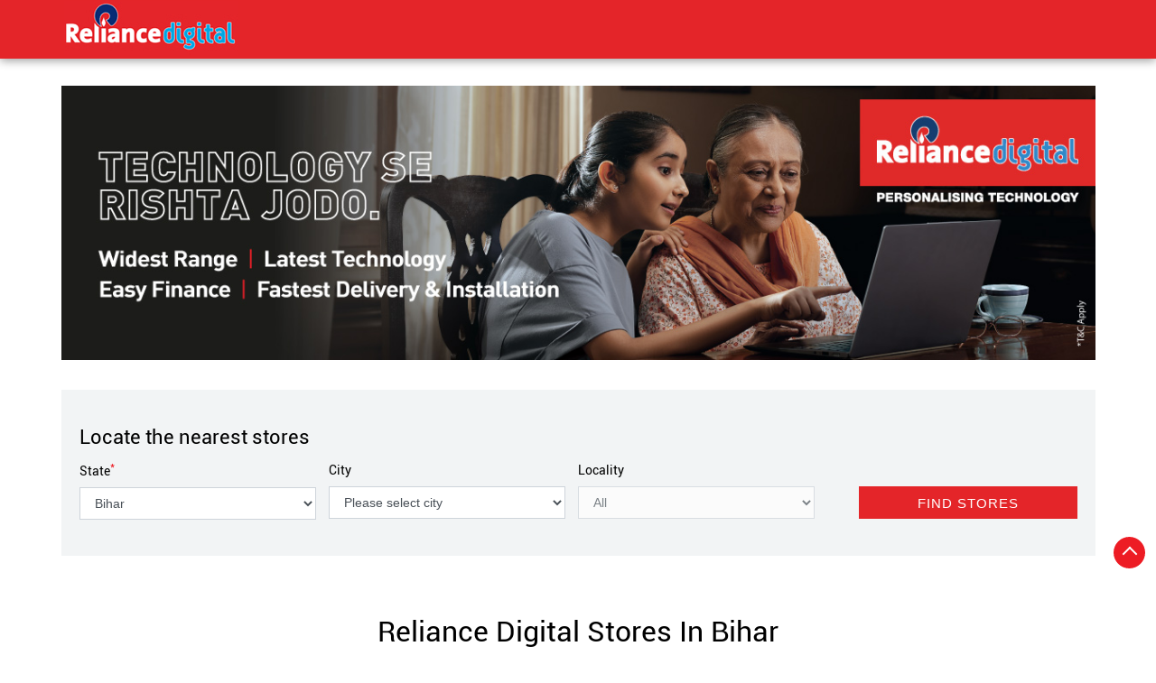

--- FILE ---
content_type: text/html; charset=UTF-8
request_url: https://www.reliancedigitalstores.in/location/bihar
body_size: 9427
content:
<!DOCTYPE html><html lang="en"> <head> <script> window.SIdataLayer = [{ 'virtualPagePath': '/storelocator/206309/location/bihar' }]; </script> <script> !function(a, b, c, d, e){a[d] = a[d] || [], a[d].push({"gtm.start":(new Date).getTime(), event:"gtm.js"}); var f = b.getElementsByTagName(c)[0], g = b.createElement(c), h = "dataLayer" != d?"&l=" + d:""; g.async = !0, g.src = "https://www.googletagmanager.com/gtm.js?id=" + e + h, f.parentNode.insertBefore(g, f)}(window, document, "script", "SIdataLayer", "GTM-KH9GN6B"); </script> <meta name="keywords" content="Reliance Digital Address, Reliance Digital location, Reliance Digital contact, Reliance Digital phone number, Reliance Digital Direction, Reliance Digital Store" ><meta name="geo.position" content="" ><meta name="geo.placename" content="Reliance Digital" ><script async src="https://www.googletagmanager.com/gtag/js?id=G-2S4QT3HG0R"></script> <script> window.dataLayer = window.dataLayer || []; function gtag(){dataLayer.push(arguments);} gtag('js', new Date()); gtag('config', 'G-2S4QT3HG0R'); </script><meta http-equiv="x-dns-prefetch-control" content="on"> <meta http-equiv="X-UA-Compatible" content="IE=edge" ><meta name="revisit-after" content="1 days" ><meta name="robots" content="index, follow" ><meta name="googlebot" content="index, follow" ><meta name="rating" content="general" ><meta name="resource-type" content="text/html" ><meta name="copyright" content="© Copyright Reliance Retail Limited - Digital" ><meta name="distribution" content="Global" ><meta http-equiv="Content-Type" content="text/html; charset=UTF-8" ><link rel="shortcut icon" type="image/png" href="https://cdn4.singleinterface.com/files/outlet/fav_icon/206309/Reliance_Digital_fav_icons_png.png" ><link rel="icon" type="image/png" href="https://cdn4.singleinterface.com/files/outlet/fav_icon/206309/Reliance_Digital_fav_icons_png.png" ><meta name="Author" content="https://www.reliancedigitalstores.in/" ><meta name="Created By" content="Reliance Digital" > <meta name="viewport" content="width=device-width, initial-scale=1.0, minimum-scale=1.0, user-scalable=yes"><title>Reliance Digital Locator | Bihar | Electronics Retail And Repair Shop</title><meta name="description" content="Find closest Reliance Digital store in Bihar. Get accurate store information e.g. address, phone no, map &amp; timings." ><meta name="keywords" content="Reliance Digital Address, Reliance Digital location, Reliance Digital contact, Reliance Digital phone number, Reliance Digital Direction, Reliance Digital Store" ><meta property="og:url" content="https://www.reliancedigitalstores.in/location/bihar" ><meta property="og:type" content="article" ><meta property="fb:app_id" content="776354105718345" ><meta property="og:title" content="Reliance Digital Locator | Bihar | Electronics Retail And Repair Shop" ><meta property="twitter:title" content="Reliance Digital Locator | Bihar | Electronics Retail And Repair Shop" > <meta property="og:description" content="Find closest Reliance Digital store in Bihar. Get accurate store information e.g. address, phone no, map &amp; timings." ><meta name="twitter:description" content="Find closest Reliance Digital store in Bihar. Get accurate store information e.g. address, phone no, map &amp; timings."><link href="https://www.reliancedigitalstores.in/" rel="dns-prefetch"><link href="//cdn4.singleinterface.com" rel="dns-prefetch"><link href="//cdn5.singleinterface.com" rel="dns-prefetch"><link href="//cdn6.singleinterface.com" rel="dns-prefetch"><link href="//csi.gstatic.com" rel="dns-prefetch"><link href="//fonts.googleapis.com" rel="dns-prefetch"><link href="//maps.googleapis.com" rel="dns-prefetch"><link href="//maps.gstatic.com" rel="dns-prefetch"><link href="//maxcdn.bootstrapcdn.com" rel="dns-prefetch"><link href="//www.google-analytics.com" rel="dns-prefetch"><link href="//www.singleinterface.com" rel="dns-prefetch"><link href="//www.reliancedigitalstores.in" rel="dns-prefetch"><link href="//fonts.gstatic.com" rel="dns-prefetch"> <link rel="canonical" href="https://www.reliancedigitalstores.in/location/bihar"> <link rel="stylesheet" href="https://www.reliancedigitalstores.in/VendorpageTheme/Enterprise/EThemeForMaster/css/locationiq.min.css?v=7.32" media="print" onload="this.media='all'"> <link rel="stylesheet" type="text/css" href="https://www.reliancedigitalstores.in/VendorpageTheme/Enterprise/EThemeForMasterPro/css/bootstrap.min.css?v=7.32"> <link rel="stylesheet" type="text/css" href="https://www.reliancedigitalstores.in/VendorpageTheme/Enterprise/EThemeForMasterPro/css/slick.min.css?v=7.32" media="print" onload="this.media='all'"> <link rel="stylesheet" type="text/css" href="https://www.reliancedigitalstores.in/VendorpageTheme/Enterprise/EThemeForRelianceDigital/css/storelocator.min.css?v=7.32"> </head> <body class="ethemeforreliancedigital"> <nav class="navbar with-toggleF"> <div class="container"> <div class="navbar-header"> <a class="navbar-brand track_logo_event" target="_self" href="https://www.reliancedigitalstores.in/" title="Reliance Digital" data-event-click-text="logo" onclick="clickEventGa('store_locator', 'brand_website', '206309')"> <img src="https://cdn4.singleinterface.com/files/outlet/logo/206309/Reliance_Digital_logo_png.png" alt="" data-track-event-name="logo" data-track-event-click="Logo click" width=198 height=61 > </a> </div> </div></nav><section class="banner-section"> <div class="container"> <div class="row"> <div class="col-md-12 col-lg-12 left-section"> <img src="https://cdn4.singleinterface.com/files/outlet/outlet_facebook_images/outlet_cover_photo/206309/TSRJ_Microsite_Banner_01_02_2024_1_jpg.jpg" alt="Reliance Digital" title="Reliance Digital" width=1206 height=320 > </div> </div> </div></section><section class="search-section-wrapper"> <div class="container"> <div class="row"> <div class="col-md-12 col-lg-12"> <div class="search-section"> <div class="left-banner left-banner-first-near left-banner_min-height master-store-header "> <h1> Reliance Digital </h1> <p class="font-size-mng-locatr"><span class="gap-mng-locators">Locate the nearest stores</span></p> <form action="https://www.reliancedigitalstores.in/" id="OutletStoreLocatorSearchForm" method="get" accept-charset="utf-8"> <ul> <li> <label>State<sup>*</sup></label> <select name="state" required="required" id="OutletState"><option value="">All</option><option value="andhra-pradesh">Andhra Pradesh</option><option value="arunachal-pradesh">Arunachal Pradesh</option><option value="assam">Assam</option><option value="bihar" selected="selected">Bihar</option><option value="chandigarh">Chandigarh</option><option value="chhattisgarh">Chhattisgarh</option><option value="delhi">Delhi</option><option value="goa">Goa</option><option value="gujarat">Gujarat</option><option value="haryana">Haryana</option><option value="himachal-pradesh">Himachal Pradesh</option><option value="jammu-and-kashmir">Jammu And Kashmir</option><option value="jharkhand">Jharkhand</option><option value="karnataka">Karnataka</option><option value="kerala">Kerala</option><option value="madhya-pradesh">Madhya Pradesh</option><option value="maharashtra">Maharashtra</option><option value="meghalaya">Meghalaya</option><option value="nagaland">Nagaland</option><option value="odisha">Odisha</option><option value="puducherry">Puducherry</option><option value="punjab">Punjab</option><option value="rajasthan">Rajasthan</option><option value="sikkim">Sikkim</option><option value="tamil-nadu">Tamil Nadu</option><option value="telangana">Telangana</option><option value="tripura">Tripura</option><option value="uttar-pradesh">Uttar Pradesh</option><option value="uttarakhand">Uttarakhand</option><option value="west-bengal">West Bengal</option></select> </li> <li> <label>City</label> <select name="city" id="OutletCity"><option value="">Please select city</option><option value="aurangabad-bh">Aurangabad</option><option value="begusarai">Begusarai</option><option value="bhagalpur">Bhagalpur</option><option value="buxar">Buxar</option><option value="darbhanga">Darbhanga</option><option value="gaya">Gaya</option><option value="hajipur">Hajipur</option><option value="katihar">Katihar</option><option value="motihari">Motihari</option><option value="muzaffarpur">Muzaffarpur</option><option value="patna">Patna</option><option value="purnia">Purnia</option><option value="samastipur">Samastipur</option><option value="siwan">Siwan</option><option value="west-champaran">West Champaran</option></select> </li> <li class="last-li"> <label for="OutletLocality">Locality</label><select name="locality" id="OutletLocality"><option value="">All</option></select> </li> <li class="hp_store_left"> <div class="submit"><input type="submit" value="Find Stores"></div> </li> </ul> </form></div> </div> </div> </div> </div></section><section class="storelocator-default"> <div class="container"> <div class="row gutters-half"> <div class="col-md-12"> <div class="head-wraper"> <h3 class="section-heading"> Reliance Digital stores In Bihar </h3> </div> </div> <div class="col-lg-12"> <div class="outlet-list"> <div class="store-info-box"> <input type="hidden" class="outlet-latitude" value="25.610641" > <input type="hidden" class="outlet-longitude" value="85.139979" > <ul class="list-unstyled outlet-detail first" > <li class="outlet-name"> <div class="info-icon"> <span class="sprite-icon intro-icon icn-business"></span> </div> <div class="info-text"> <a href="https://www.reliancedigitalstores.in/reliance-digital-electronics-retail-and-repair-shop-sp-verma-road-patna-279799/Home" title="Reliance Digital" onclick="clickEventGa('store_locator', 'website_url', '206309')" data-track-event-business-name="Reliance Digital" data-track-event-business-alternate-name="" data-track-event-click="Reliance Digital" data-track-event-state="Bihar" data-track-event-city="Patna"> Reliance Digital </a> </div></li><li class="outlet-address"> <div class="info-icon"> <span class="sprite-icon intro-icon icn-address"></span> </div> <div class="info-text"> <span>Ground Floor</span><br><span><span>SP Verma Road</span></span><br><span class='merge-in-next'><span>Patna</span><span> - </span><span>800001</span></span> </div></li> <li> <div class="info-icon"> <span class="sprite-icon intro-icon icn-landmark"></span> </div> <div class="info-text"> Opposite JD Mall </div> </li><li class="outlet-phone"> <div class="info-icon"> <span class="sprite-icon intro-icon icn-phone"></span> </div> <div class="info-text"> <a onclick="clickEventGa('store_locator', 'click_to_call', '279799')" href="tel:+918071890021" data-track-event-business-name="Reliance Digital" data-track-event-business-alternate-name="" data-track-event-click="+918071890021" data-track-event-state="Bihar" data-track-event-city="Patna"> +918071890021 </a> </div></li><li class="outlet-timings" id="storelocater_id_279799"> <div class="info-icon"> <span class="sprite-icon intro-icon icn-time"></span> </div> <div class="info-text"> <span class="time_open">Opens at 10:00 AM</span> </div></li><li class="outlet-actions"> <a class="btn btn-call" onclick="clickEventGa('store_locator', 'click_to_call', '279799')" href="tel:+918071890021" data-track-event-business-name="Reliance Digital" data-track-event-business-alternate-name="" data-track-event-click="call" data-track-event-state="Bihar" data-track-event-city="Patna"> <span class="sprite-icon outlet-cta icn-phone"></span> <span> Call </span> </a> <a class="btn btn-map" onclick="clickEventGa('store_locator', 'map', '279799')" href="https://www.reliancedigitalstores.in/reliance-digital-electronics-retail-and-repair-shop-sp-verma-road-patna-279799/Map" data-track-event-business-name="Reliance Digital" data-track-event-business-alternate-name="" data-track-event-click="Map" data-track-event-state="Bihar" data-track-event-city="Patna"> <span class="sprite-icon outlet-cta icn-map"></span> <span> Map </span> </a> <a class="btn btn-website" href="https://www.reliancedigitalstores.in/reliance-digital-electronics-retail-and-repair-shop-sp-verma-road-patna-279799/Home" onclick="clickEventGa('store_locator', 'website_url', '279799')" data-track-event-business-name="Reliance Digital" data-track-event-business-alternate-name="" data-track-event-click="Website" data-track-event-state="Bihar" data-track-event-city="Patna"> <span class="sprite-icon outlet-cta icn-website"></span> <span> Website </span> </a> <a href="javascript:void(0)" class="btn btn-getintouch" onclick="clickEventGa('store_locator', 'lead_popup', '279799')"> <span class="sprite-icon outlet-cta icn-website"></span> <span> Get in touch </span> </a> <input type="hidden" name="alias" class="alias" value="reliance-digital-electronics-retail-and-repair-shop-sp-verma-road-patna-279799"> <a class="btn btn-direction" href="https://maps.google.com/maps?cid=3079365070762777374" target="_blank" rel="noopener noreferrer" onclick="clickEventGa(&#039;store_locator&#039;, &#039;directions&#039;, &#039;279799&#039;)" data-track-event-click="Navigate"> <span class="sprite-icon outlet-cta icn-direction"></span> <span> Directions </span> </a> </li> </ul> </div> <div class="store-info-box"> <input type="hidden" class="outlet-latitude" value="25.6130964" > <input type="hidden" class="outlet-longitude" value="85.1171396" > <ul class="list-unstyled outlet-detail " > <li class="outlet-name"> <div class="info-icon"> <span class="sprite-icon intro-icon icn-business"></span> </div> <div class="info-text"> <a href="https://www.reliancedigitalstores.in/reliance-digital-mobiles-sahdeo-mahto-marg-electronics-retail-and-repair-shop-dhakanpura-patna-480595/Home" title="Reliance Digital" onclick="clickEventGa('store_locator', 'website_url', '206309')" data-track-event-business-name="Reliance Digital Mobiles" data-track-event-business-alternate-name="Sahdeo Mahto Marg" data-track-event-click="Reliance Digital Mobiles" data-track-event-state="Bihar" data-track-event-city="Patna"> Reliance Digital Mobiles </a> </div></li> <li> <div class="info-icon"> <span class="sprite-icon intro-icon icn-outlet"></span> </div> <div class="info-text"> Sahdeo Mahto Marg </div> </li><li class="outlet-address"> <div class="info-icon"> <span class="sprite-icon intro-icon icn-address"></span> </div> <div class="info-text"> <span>Shop No 2/13, Gr Flr, Braj Laxmi Mansion, Boring Road, Sahdeo Mahto Marg</span><br><span><span>Dhakanpura</span></span><br><span class='merge-in-next'><span>Patna</span><span> - </span><span>800001</span></span> </div></li><li class="outlet-phone"> <div class="info-icon"> <span class="sprite-icon intro-icon icn-phone"></span> </div> <div class="info-text"> <a onclick="clickEventGa('store_locator', 'click_to_call', '480595')" href="tel:+919082711944" data-track-event-business-name="Reliance Digital Mobiles" data-track-event-business-alternate-name="Sahdeo Mahto Marg" data-track-event-click="+919082711944" data-track-event-state="Bihar" data-track-event-city="Patna"> +919082711944 </a> </div></li><li class="outlet-timings" id="storelocater_id_480595"> <div class="info-icon"> <span class="sprite-icon intro-icon icn-time"></span> </div> <div class="info-text"> <span class="time_open">Opens at 10:00 AM</span> </div></li><li class="outlet-actions"> <a class="btn btn-call" onclick="clickEventGa('store_locator', 'click_to_call', '480595')" href="tel:+919082711944" data-track-event-business-name="Reliance Digital Mobiles" data-track-event-business-alternate-name="Sahdeo Mahto Marg" data-track-event-click="call" data-track-event-state="Bihar" data-track-event-city="Patna"> <span class="sprite-icon outlet-cta icn-phone"></span> <span> Call </span> </a> <a class="btn btn-map" onclick="clickEventGa('store_locator', 'map', '480595')" href="https://www.reliancedigitalstores.in/reliance-digital-mobiles-sahdeo-mahto-marg-electronics-retail-and-repair-shop-dhakanpura-patna-480595/Map" data-track-event-business-name="Reliance Digital Mobiles" data-track-event-business-alternate-name="Sahdeo Mahto Marg" data-track-event-click="Map" data-track-event-state="Bihar" data-track-event-city="Patna"> <span class="sprite-icon outlet-cta icn-map"></span> <span> Map </span> </a> <a class="btn btn-website" href="https://www.reliancedigitalstores.in/reliance-digital-mobiles-sahdeo-mahto-marg-electronics-retail-and-repair-shop-dhakanpura-patna-480595/Home" onclick="clickEventGa('store_locator', 'website_url', '480595')" data-track-event-business-name="Reliance Digital Mobiles" data-track-event-business-alternate-name="Sahdeo Mahto Marg" data-track-event-click="Website" data-track-event-state="Bihar" data-track-event-city="Patna"> <span class="sprite-icon outlet-cta icn-website"></span> <span> Website </span> </a> <a href="javascript:void(0)" class="btn btn-getintouch" onclick="clickEventGa('store_locator', 'lead_popup', '480595')"> <span class="sprite-icon outlet-cta icn-website"></span> <span> Get in touch </span> </a> <input type="hidden" name="alias" class="alias" value="reliance-digital-mobiles-sahdeo-mahto-marg-electronics-retail-and-repair-shop-dhakanpura-patna-480595"> <a class="btn btn-direction" href="https://maps.google.com/maps?cid=3025049934257940048" target="_blank" rel="noopener noreferrer" onclick="clickEventGa(&#039;store_locator&#039;, &#039;directions&#039;, &#039;480595&#039;)" data-track-event-click="Navigate"> <span class="sprite-icon outlet-cta icn-direction"></span> <span> Directions </span> </a> </li> </ul> </div> <div class="store-info-box"> <input type="hidden" class="outlet-latitude" value="25.621803" > <input type="hidden" class="outlet-longitude" value="85.123786" > <ul class="list-unstyled outlet-detail " > <li class="outlet-name"> <div class="info-icon"> <span class="sprite-icon intro-icon icn-business"></span> </div> <div class="info-text"> <a href="https://www.reliancedigitalstores.in/reliance-digital-electronics-retail-and-repair-shop-digha-patna-252963/Home" title="Reliance Digital" onclick="clickEventGa('store_locator', 'website_url', '206309')" data-track-event-business-name="Reliance Digital" data-track-event-business-alternate-name="" data-track-event-click="Reliance Digital" data-track-event-state="Bihar" data-track-event-city="Patna"> Reliance Digital </a> </div></li><li class="outlet-address"> <div class="info-icon"> <span class="sprite-icon intro-icon icn-address"></span> </div> <div class="info-text"> <span>Plot No 172 to 175, Khata No 115/588, Durja, E Boring Canal Road</span><br><span><span>Digha</span></span><br><span class='merge-in-next'><span>Patna</span><span> - </span><span>800001</span></span> </div></li> <li> <div class="info-icon"> <span class="sprite-icon intro-icon icn-landmark"></span> </div> <div class="info-text"> Near Budha Colony Police Station </div> </li><li class="outlet-phone"> <div class="info-icon"> <span class="sprite-icon intro-icon icn-phone"></span> </div> <div class="info-text"> <a onclick="clickEventGa('store_locator', 'click_to_call', '252963')" href="tel:+918071890000" data-track-event-business-name="Reliance Digital" data-track-event-business-alternate-name="" data-track-event-click="+918071890000" data-track-event-state="Bihar" data-track-event-city="Patna"> +918071890000 </a> </div></li><li class="outlet-timings" id="storelocater_id_252963"> <div class="info-icon"> <span class="sprite-icon intro-icon icn-time"></span> </div> <div class="info-text"> <span class="time_open">Opens at 11:00 AM</span> </div></li><li class="outlet-actions"> <a class="btn btn-call" onclick="clickEventGa('store_locator', 'click_to_call', '252963')" href="tel:+918071890000" data-track-event-business-name="Reliance Digital" data-track-event-business-alternate-name="" data-track-event-click="call" data-track-event-state="Bihar" data-track-event-city="Patna"> <span class="sprite-icon outlet-cta icn-phone"></span> <span> Call </span> </a> <a class="btn btn-map" onclick="clickEventGa('store_locator', 'map', '252963')" href="https://www.reliancedigitalstores.in/reliance-digital-electronics-retail-and-repair-shop-digha-patna-252963/Map" data-track-event-business-name="Reliance Digital" data-track-event-business-alternate-name="" data-track-event-click="Map" data-track-event-state="Bihar" data-track-event-city="Patna"> <span class="sprite-icon outlet-cta icn-map"></span> <span> Map </span> </a> <a class="btn btn-website" href="https://www.reliancedigitalstores.in/reliance-digital-electronics-retail-and-repair-shop-digha-patna-252963/Home" onclick="clickEventGa('store_locator', 'website_url', '252963')" data-track-event-business-name="Reliance Digital" data-track-event-business-alternate-name="" data-track-event-click="Website" data-track-event-state="Bihar" data-track-event-city="Patna"> <span class="sprite-icon outlet-cta icn-website"></span> <span> Website </span> </a> <a href="javascript:void(0)" class="btn btn-getintouch" onclick="clickEventGa('store_locator', 'lead_popup', '252963')"> <span class="sprite-icon outlet-cta icn-website"></span> <span> Get in touch </span> </a> <input type="hidden" name="alias" class="alias" value="reliance-digital-electronics-retail-and-repair-shop-digha-patna-252963"> <a class="btn btn-direction" href="https://maps.google.com/maps?cid=15830155380548092618" target="_blank" rel="noopener noreferrer" onclick="clickEventGa(&#039;store_locator&#039;, &#039;directions&#039;, &#039;252963&#039;)" data-track-event-click="Navigate"> <span class="sprite-icon outlet-cta icn-direction"></span> <span> Directions </span> </a> </li> </ul> </div> <div class="store-info-box"> <input type="hidden" class="outlet-latitude" value="25.5826576" > <input type="hidden" class="outlet-longitude" value="85.0896614" > <ul class="list-unstyled outlet-detail " > <li class="outlet-name"> <div class="info-icon"> <span class="sprite-icon intro-icon icn-business"></span> </div> <div class="info-text"> <a href="https://www.reliancedigitalstores.in/reliance-digital-mobiles-anishabad-electronics-retail-and-repair-shop-paharpura-patna-480591/Home" title="Reliance Digital" onclick="clickEventGa('store_locator', 'website_url', '206309')" data-track-event-business-name="Reliance Digital Mobiles" data-track-event-business-alternate-name="Anishabad" data-track-event-click="Reliance Digital Mobiles" data-track-event-state="Bihar" data-track-event-city="Patna"> Reliance Digital Mobiles </a> </div></li> <li> <div class="info-icon"> <span class="sprite-icon intro-icon icn-outlet"></span> </div> <div class="info-text"> Anishabad </div> </li><li class="outlet-address"> <div class="info-icon"> <span class="sprite-icon intro-icon icn-address"></span> </div> <div class="info-text"> <span>Shop No 2 &amp; 3, Police Colony, Anishabad</span><br><span><span>Paharpura</span></span><br><span class='merge-in-next'><span>Patna</span><span> - </span><span>800002</span></span> </div></li><li class="outlet-phone"> <div class="info-icon"> <span class="sprite-icon intro-icon icn-phone"></span> </div> <div class="info-text"> <a onclick="clickEventGa('store_locator', 'click_to_call', '480591')" href="tel:+919082704619" data-track-event-business-name="Reliance Digital Mobiles" data-track-event-business-alternate-name="Anishabad" data-track-event-click="+919082704619" data-track-event-state="Bihar" data-track-event-city="Patna"> +919082704619 </a> </div></li><li class="outlet-timings" id="storelocater_id_480591"> <div class="info-icon"> <span class="sprite-icon intro-icon icn-time"></span> </div> <div class="info-text"> <span class="time_open">Opens at 10:00 AM</span> </div></li><li class="outlet-actions"> <a class="btn btn-call" onclick="clickEventGa('store_locator', 'click_to_call', '480591')" href="tel:+919082704619" data-track-event-business-name="Reliance Digital Mobiles" data-track-event-business-alternate-name="Anishabad" data-track-event-click="call" data-track-event-state="Bihar" data-track-event-city="Patna"> <span class="sprite-icon outlet-cta icn-phone"></span> <span> Call </span> </a> <a class="btn btn-map" onclick="clickEventGa('store_locator', 'map', '480591')" href="https://www.reliancedigitalstores.in/reliance-digital-mobiles-anishabad-electronics-retail-and-repair-shop-paharpura-patna-480591/Map" data-track-event-business-name="Reliance Digital Mobiles" data-track-event-business-alternate-name="Anishabad" data-track-event-click="Map" data-track-event-state="Bihar" data-track-event-city="Patna"> <span class="sprite-icon outlet-cta icn-map"></span> <span> Map </span> </a> <a class="btn btn-website" href="https://www.reliancedigitalstores.in/reliance-digital-mobiles-anishabad-electronics-retail-and-repair-shop-paharpura-patna-480591/Home" onclick="clickEventGa('store_locator', 'website_url', '480591')" data-track-event-business-name="Reliance Digital Mobiles" data-track-event-business-alternate-name="Anishabad" data-track-event-click="Website" data-track-event-state="Bihar" data-track-event-city="Patna"> <span class="sprite-icon outlet-cta icn-website"></span> <span> Website </span> </a> <a href="javascript:void(0)" class="btn btn-getintouch" onclick="clickEventGa('store_locator', 'lead_popup', '480591')"> <span class="sprite-icon outlet-cta icn-website"></span> <span> Get in touch </span> </a> <input type="hidden" name="alias" class="alias" value="reliance-digital-mobiles-anishabad-electronics-retail-and-repair-shop-paharpura-patna-480591"> <a class="btn btn-direction" href="https://maps.google.com/maps?cid=3859684694438273699" target="_blank" rel="noopener noreferrer" onclick="clickEventGa(&#039;store_locator&#039;, &#039;directions&#039;, &#039;480591&#039;)" data-track-event-click="Navigate"> <span class="sprite-icon outlet-cta icn-direction"></span> <span> Directions </span> </a> </li> </ul> </div> <div class="store-info-box"> <input type="hidden" class="outlet-latitude" value="25.6099213" > <input type="hidden" class="outlet-longitude" value="85.1478868" > <ul class="list-unstyled outlet-detail " > <li class="outlet-name"> <div class="info-icon"> <span class="sprite-icon intro-icon icn-business"></span> </div> <div class="info-text"> <a href="https://www.reliancedigitalstores.in/reliance-digital-mobiles-kadamkuan-electronics-retail-and-repair-shop-kadamkuan-patna-480593/Home" title="Reliance Digital" onclick="clickEventGa('store_locator', 'website_url', '206309')" data-track-event-business-name="Reliance Digital Mobiles" data-track-event-business-alternate-name="Kadamkuan" data-track-event-click="Reliance Digital Mobiles" data-track-event-state="Bihar" data-track-event-city="Patna"> Reliance Digital Mobiles </a> </div></li> <li> <div class="info-icon"> <span class="sprite-icon intro-icon icn-outlet"></span> </div> <div class="info-text"> Kadamkuan </div> </li><li class="outlet-address"> <div class="info-icon"> <span class="sprite-icon intro-icon icn-address"></span> </div> <div class="info-text"> <span>Holding No 1150/772, Bijay Bhawan</span><br><span><span>Kadamkuan</span></span><br><span class='merge-in-next'><span>Patna</span><span> - </span><span>800003</span></span> </div></li><li class="outlet-phone"> <div class="info-icon"> <span class="sprite-icon intro-icon icn-phone"></span> </div> <div class="info-text"> <a onclick="clickEventGa('store_locator', 'click_to_call', '480593')" href="tel:+919372758046" data-track-event-business-name="Reliance Digital Mobiles" data-track-event-business-alternate-name="Kadamkuan" data-track-event-click="+919372758046" data-track-event-state="Bihar" data-track-event-city="Patna"> +919372758046 </a> </div></li><li class="outlet-timings" id="storelocater_id_480593"> <div class="info-icon"> <span class="sprite-icon intro-icon icn-time"></span> </div> <div class="info-text"> <span class="time_open">Opens at 10:00 AM</span> </div></li><li class="outlet-actions"> <a class="btn btn-call" onclick="clickEventGa('store_locator', 'click_to_call', '480593')" href="tel:+919372758046" data-track-event-business-name="Reliance Digital Mobiles" data-track-event-business-alternate-name="Kadamkuan" data-track-event-click="call" data-track-event-state="Bihar" data-track-event-city="Patna"> <span class="sprite-icon outlet-cta icn-phone"></span> <span> Call </span> </a> <a class="btn btn-map" onclick="clickEventGa('store_locator', 'map', '480593')" href="https://www.reliancedigitalstores.in/reliance-digital-mobiles-kadamkuan-electronics-retail-and-repair-shop-kadamkuan-patna-480593/Map" data-track-event-business-name="Reliance Digital Mobiles" data-track-event-business-alternate-name="Kadamkuan" data-track-event-click="Map" data-track-event-state="Bihar" data-track-event-city="Patna"> <span class="sprite-icon outlet-cta icn-map"></span> <span> Map </span> </a> <a class="btn btn-website" href="https://www.reliancedigitalstores.in/reliance-digital-mobiles-kadamkuan-electronics-retail-and-repair-shop-kadamkuan-patna-480593/Home" onclick="clickEventGa('store_locator', 'website_url', '480593')" data-track-event-business-name="Reliance Digital Mobiles" data-track-event-business-alternate-name="Kadamkuan" data-track-event-click="Website" data-track-event-state="Bihar" data-track-event-city="Patna"> <span class="sprite-icon outlet-cta icn-website"></span> <span> Website </span> </a> <a href="javascript:void(0)" class="btn btn-getintouch" onclick="clickEventGa('store_locator', 'lead_popup', '480593')"> <span class="sprite-icon outlet-cta icn-website"></span> <span> Get in touch </span> </a> <input type="hidden" name="alias" class="alias" value="reliance-digital-mobiles-kadamkuan-electronics-retail-and-repair-shop-kadamkuan-patna-480593"> <a class="btn btn-direction" href="https://maps.google.com/maps?cid=112601758895087203" target="_blank" rel="noopener noreferrer" onclick="clickEventGa(&#039;store_locator&#039;, &#039;directions&#039;, &#039;480593&#039;)" data-track-event-click="Navigate"> <span class="sprite-icon outlet-cta icn-direction"></span> <span> Directions </span> </a> </li> </ul> </div> <div class="store-info-box"> <input type="hidden" class="outlet-latitude" value="25.614601" > <input type="hidden" class="outlet-longitude" value="85.169601" > <ul class="list-unstyled outlet-detail " > <li class="outlet-name"> <div class="info-icon"> <span class="sprite-icon intro-icon icn-business"></span> </div> <div class="info-text"> <a href="https://www.reliancedigitalstores.in/reliance-digital-mobiles-ashok-rajpath-electronics-retail-and-repair-shop-mahendru-patna-480590/Home" title="Reliance Digital" onclick="clickEventGa('store_locator', 'website_url', '206309')" data-track-event-business-name="Reliance Digital Mobiles" data-track-event-business-alternate-name="Ashok Rajpath" data-track-event-click="Reliance Digital Mobiles" data-track-event-state="Bihar" data-track-event-city="Patna"> Reliance Digital Mobiles </a> </div></li> <li> <div class="info-icon"> <span class="sprite-icon intro-icon icn-outlet"></span> </div> <div class="info-text"> Ashok Rajpath </div> </li><li class="outlet-address"> <div class="info-icon"> <span class="sprite-icon intro-icon icn-address"></span> </div> <div class="info-text"> <span>Ward No 48/48C, Dayal Bhawan, Ashok Rajpath, Musallapur Chawk</span><br><span><span>Mahendru</span></span><br><span class='merge-in-next'><span>Patna</span><span> - </span><span>800006</span></span> </div></li> <li> <div class="info-icon"> <span class="sprite-icon intro-icon icn-landmark"></span> </div> <div class="info-text"> Opposite Sardar Patel Hostel </div> </li><li class="outlet-phone"> <div class="info-icon"> <span class="sprite-icon intro-icon icn-phone"></span> </div> <div class="info-text"> <a onclick="clickEventGa('store_locator', 'click_to_call', '480590')" href="tel:+919321713479" data-track-event-business-name="Reliance Digital Mobiles" data-track-event-business-alternate-name="Ashok Rajpath" data-track-event-click="+919321713479" data-track-event-state="Bihar" data-track-event-city="Patna"> +919321713479 </a> </div></li><li class="outlet-timings" id="storelocater_id_480590"> <div class="info-icon"> <span class="sprite-icon intro-icon icn-time"></span> </div> <div class="info-text"> <span class="time_open">Opens at 10:00 AM</span> </div></li><li class="outlet-actions"> <a class="btn btn-call" onclick="clickEventGa('store_locator', 'click_to_call', '480590')" href="tel:+919321713479" data-track-event-business-name="Reliance Digital Mobiles" data-track-event-business-alternate-name="Ashok Rajpath" data-track-event-click="call" data-track-event-state="Bihar" data-track-event-city="Patna"> <span class="sprite-icon outlet-cta icn-phone"></span> <span> Call </span> </a> <a class="btn btn-map" onclick="clickEventGa('store_locator', 'map', '480590')" href="https://www.reliancedigitalstores.in/reliance-digital-mobiles-ashok-rajpath-electronics-retail-and-repair-shop-mahendru-patna-480590/Map" data-track-event-business-name="Reliance Digital Mobiles" data-track-event-business-alternate-name="Ashok Rajpath" data-track-event-click="Map" data-track-event-state="Bihar" data-track-event-city="Patna"> <span class="sprite-icon outlet-cta icn-map"></span> <span> Map </span> </a> <a class="btn btn-website" href="https://www.reliancedigitalstores.in/reliance-digital-mobiles-ashok-rajpath-electronics-retail-and-repair-shop-mahendru-patna-480590/Home" onclick="clickEventGa('store_locator', 'website_url', '480590')" data-track-event-business-name="Reliance Digital Mobiles" data-track-event-business-alternate-name="Ashok Rajpath" data-track-event-click="Website" data-track-event-state="Bihar" data-track-event-city="Patna"> <span class="sprite-icon outlet-cta icn-website"></span> <span> Website </span> </a> <a href="javascript:void(0)" class="btn btn-getintouch" onclick="clickEventGa('store_locator', 'lead_popup', '480590')"> <span class="sprite-icon outlet-cta icn-website"></span> <span> Get in touch </span> </a> <input type="hidden" name="alias" class="alias" value="reliance-digital-mobiles-ashok-rajpath-electronics-retail-and-repair-shop-mahendru-patna-480590"> <a class="btn btn-direction" href="https://maps.google.com/maps?cid=14522811443436065764" target="_blank" rel="noopener noreferrer" onclick="clickEventGa(&#039;store_locator&#039;, &#039;directions&#039;, &#039;480590&#039;)" data-track-event-click="Navigate"> <span class="sprite-icon outlet-cta icn-direction"></span> <span> Directions </span> </a> </li> </ul> </div> </div> </div> </div> <div class="row"> <div class="col-sm-12"> <ul class="pagination "> <li class="current page-item">1</li><li class="page-item"><a href="/location/bihar?page=2" onclick="clickEventGa(&#039;store_locator&#039;,&#039;store_locator_pagination&#039; , &#039;206309&#039;)">2</a></li><li class="page-item"><a href="/location/bihar?page=3" onclick="clickEventGa(&#039;store_locator&#039;,&#039;store_locator_pagination&#039; , &#039;206309&#039;)">3</a></li><li class="next"><a href="/location/bihar?page=2" onclick="clickEventGa(&#039;store_locator&#039;,&#039;store_locator_pagination&#039; , &#039;206309&#039;)" data-currentClass="disabled">Next</a></li><li class="page-item last"><a href="/location/bihar?page=6" onclick="clickEventGa(&#039;store_locator&#039;,&#039;store_locator_pagination&#039; , &#039;206309&#039;)" rel="last">Last</a></li> </ul> </div> </div> </div></section><div class="slmodalbox"> <div class="overlay"> <div class="section leadform-wrapper"> <div class="container"> <div class="row"> <div class="leadform-wrap col-md-12"> <div class="slclose">X</div> <h3 class="card-heading"><span class="line-behind">Get in Touch</span></h3><form action="/enterprises/sendContactUsEmail" class="query-form" id="sendMailToBusinessOwnerLead" method="post" accept-charset="utf-8"><div style="display:none;"><input type="hidden" name="_method" value="POST"><input type="hidden" name="data[_Token][key]" value="0bdd2c9f29b0f534c0ce4559e00286dcc005e2833b438f89d8e45723cf147c9c7b96de218d17fb5a283e5076487803cb01f36b1a468f4bb7a7f87203789badf1" id="Token716625905" autocomplete="off"></div><h5 class="uner-heading">Write to us with your query and we shall get back</h5><div class='successMsgToBusinessOwnerLead' style="display: none;"></div><div class='errorMsgToBusinessOwnerLead' style="display: none;"></div><input type="hidden" name="url_alias" value="" id="url_alias"><input type="hidden" name="themeDir" value="EThemeForRelianceDigital" id="themeDir"><input type="hidden" name="lead_form_type" value="lead_form_queries_with_product_purpose" id="lead_form_type"><ul class="lead-form list-unstyled"> <li> <fieldset> <label>Name<sup>*</sup></label> <input name="name" id="name" placeholder="Name *" maxlength="50" data-adobe-track-event-name-blur="TRACK_EVENT_INPUT_FIELD_INTERACTION" data-track-event-uid="N/A" data-track-event-component="Get In Touch" type="text"> <div class="errorMsg " style="display: none;"></div> </fieldset> <fieldset> <label>Mobile No.<sup>*</sup></label> <input name="mobile_number" id="sendMailToBusinessOwnerMobileNumber" placeholder="Mobile No. *" maxlength="10" data-adobe-track-event-name-blur="TRACK_EVENT_INPUT_FIELD_INTERACTION" data-track-event-uid="N/A" data-track-event-component="Get In Touch" type="tel"> <div class="errorMsg " style="display: none;"></div> </fieldset> </li> <li> <fieldset> <label>Email ID<sup>*</sup></label> <input name="email" id="email" placeholder="Email id*" maxlength="100" data-adobe-track-event-name-blur="TRACK_EVENT_INPUT_FIELD_INTERACTION" data-track-event-uid="N/A" data-track-event-component="Get In Touch" type="email"> <div class="errorMsg " style="display: none;"></div> </fieldset> <fieldset> <label>Product<sup></sup></label> <select name="applied_for" aria-label="product" id="saveCustomLeadCity" class="select__in" data-adobe-track-event-name-blur="TRACK_EVENT_INPUT_FIELD_INTERACTION" data-track-event-uid="N/A" data-track-event-component="Get In Touch"><option value="">Select Product</option><option value="Laptops">Laptops</option><option value="Smartphones">Smartphones</option><option value="Refrigerators">Refrigerators</option><option value="Televisions">Televisions</option><option value="Bluetooth &amp; WIFI Speakers">Bluetooth &amp; WIFI Speakers</option><option value="Washing Machines">Washing Machines</option><option value="Air Conditioners">Air Conditioners</option><option value="Headphones and Headsets">Headphones and Headsets</option></select> <div class="errorMsg " style="display: none;"></div> </fieldset> </li> <li class="lead-action"> <input name="submit" class="submitBtn submitBtnLead" onclick="clickEventGa(&#039;store_locator&#039;, &#039;lead_form_submit&#039;, &#039;&#039;)" type="submit" value="Submit"> </li></ul><div style="display:none;"><input type="hidden" name="data[_Token][fields]" value="b646405a3ea9c45734fe31fc99dcea08f25b769c%3Alead_form_type%7CthemeDir%7Curl_alias" id="TokenFields1589114639" autocomplete="off"><input type="hidden" name="data[_Token][unlocked]" value="submit" id="TokenUnlocked1295509780" autocomplete="off"></div></form> </div> </div> </div> </div> </div></div><footer> <div class="location-list"> <div class="container"> <div class="row"> <div class="col-sm-12"> <ul class="list-unstyled"> <li><a href="https://www.reliancedigitalstores.in/">Reliance Digital Stores </a> </li> <li> <span class="active">Bihar</span> </li> <li class="citylist"> <a href="https://www.reliancedigitalstores.in/location/bihar/aurangabad-bh" onclick="clickEventGa('store_locator', 'bd_city', '206309')">Aurangabad</a><a href="https://www.reliancedigitalstores.in/location/bihar/begusarai" onclick="clickEventGa('store_locator', 'bd_city', '206309')">Begusarai</a><a href="https://www.reliancedigitalstores.in/location/bihar/bhagalpur" onclick="clickEventGa('store_locator', 'bd_city', '206309')">Bhagalpur</a><a href="https://www.reliancedigitalstores.in/location/bihar/buxar" onclick="clickEventGa('store_locator', 'bd_city', '206309')">Buxar</a><a href="https://www.reliancedigitalstores.in/location/bihar/darbhanga" onclick="clickEventGa('store_locator', 'bd_city', '206309')">Darbhanga</a><span class='d-none' id='jsLocationExpand'><a href="https://www.reliancedigitalstores.in/location/bihar/gaya" onclick="clickEventGa('store_locator', 'bd_city', '206309')">Gaya</a><a href="https://www.reliancedigitalstores.in/location/bihar/hajipur" onclick="clickEventGa('store_locator', 'bd_city', '206309')">Hajipur</a><a href="https://www.reliancedigitalstores.in/location/bihar/katihar" onclick="clickEventGa('store_locator', 'bd_city', '206309')">Katihar</a><a href="https://www.reliancedigitalstores.in/location/bihar/motihari" onclick="clickEventGa('store_locator', 'bd_city', '206309')">Motihari</a><a href="https://www.reliancedigitalstores.in/location/bihar/muzaffarpur" onclick="clickEventGa('store_locator', 'bd_city', '206309')">Muzaffarpur</a><a href="https://www.reliancedigitalstores.in/location/bihar/patna" onclick="clickEventGa('store_locator', 'bd_city', '206309')">Patna</a><a href="https://www.reliancedigitalstores.in/location/bihar/purnia" onclick="clickEventGa('store_locator', 'bd_city', '206309')">Purnia</a><a href="https://www.reliancedigitalstores.in/location/bihar/samastipur" onclick="clickEventGa('store_locator', 'bd_city', '206309')">Samastipur</a><a href="https://www.reliancedigitalstores.in/location/bihar/siwan" onclick="clickEventGa('store_locator', 'bd_city', '206309')">Siwan</a><a href="https://www.reliancedigitalstores.in/location/bihar/west-champaran" onclick="clickEventGa('store_locator', 'bd_city', '206309')">West Champaran</a></span> <span class="view-more jsExpand" data-target-area="#jsLocationExpand">View More...</span> </li> </ul> </div> </div> </div> </div> <div class="brand-footer"> <div class="container"> <div class="row"> <div class="col-md-12 col-lg-4"> <h2 class="copyright"><span>Reliance Retail Limited - Digital</span></h2> </div> <div class="col-md-12 col-lg-4"> <div class="social-icons"> <a class="sprite-icon social-icon facebook" rel="nofollow noopener noreferrer" href="https://www.facebook.com/123437217685421" title="Follow Reliance Digital on Facebook" target="_blank" onclick="clickEventGa('store_locator', 'facebook_page_national_url', '206309')" data-track-event-click="Footer social link facebook"></a> <a class="sprite-icon social-icon twitter" rel="nofollow noopener noreferrer" href="http://www.twitter.com/reliancedigital" title="Follow Reliance Digital on Twitter" target="_blank" onclick="clickEventGa('store_locator', 'twitter_handle', '206309')" data-track-event-click="Footer social link twitter"></a> <a class="sprite-icon social-icon instagram" rel="nofollow noopener noreferrer" href="https://www.instagram.com/reliance_digital" title="Follow Reliance Digital on Instagram" target="_blank" onclick="clickEventGa('store_locator', 'instagram', '206309')" data-track-event-click="Footer social link Instagram"></a> <a class="sprite-icon social-icon youtube" rel="nofollow noopener noreferrer" href="https://www.youtube.com/reliancedigital" title="Follow Reliance Digital on Youtube" target="_blank" onclick="clickEventGa('store_locator', 'youtube_channel_url', '206309')" data-track-event-click="Footer social link Youtube"></a> <a class="sprite-icon social-icon websiteurl" rel="nofollow noopener noreferrer" href="https://www.reliancedigital.in/?utm_source=store_locator&utm_medium=brand_website" title="Brand Website" target="_blank" onclick="clickEventGa('store_locator', 'brand_website', '206309')" data-track-event-click="Footer menu brand website"></a> </div> </div> </div> </div> </div></footer><div class="scrollTop"> <span id="scroll" title="Scroll to Top" class="top-to-bck-store"> <span></span> </span></div> <div class="chatwithcharmenu"> <div class="chatwithus ext-link"> </div> </div> <input class="mapInfoWindowContentJsonEncoded" type="hidden" value='[&quot;&lt;div class=\&quot;info-window-popup\&quot;&gt;\n &lt;div class=\&quot;info-window-header\&quot;&gt;\n &lt;span class=\&quot;logo-icon-store\&quot;&gt;&lt;\/span&gt;\n &lt;span&gt;Reliance Digital&lt;\/span&gt;\n &lt;\/div&gt;\n &lt;div class=\&quot;info-window-content\&quot;&gt;\n\n \n \n&lt;div class=\&quot;info-window-item\&quot;&gt;Ground Floor &lt;\/div&gt;\n&lt;div class=\&quot;info-window-item\&quot;&gt;SP Verma Road &lt;\/div&gt;\n&lt;div class=\&quot;info-window-item\&quot;&gt;Patna - 800001 &lt;\/div&gt;\n&lt;div class=\&quot;info-window-item\&quot;&gt;Opposite JD Mall &lt;\/div&gt;\n &lt;div class=\&quot;info-window-item\&quot;&gt;\n +918071890021 &lt;\/div&gt;\n\n \n &lt;div class=\&quot;info-window-item timeShow\&quot;&gt;\n Closed for the day &lt;\/div&gt;\n\n &lt;div class=\&quot;info-window-item\&quot;&gt;\n \n\n &lt;\/div&gt;\n \n &lt;div class=\&quot;outlet-actions\&quot;&gt;\n &lt;a class=\&quot;btn btn-map\&quot; href=\&quot;https:\/\/www.reliancedigitalstores.in\/reliance-digital-electronics-retail-and-repair-shop-sp-verma-road-patna-279799\/Map\&quot; onclick=\&quot;clickEventGa(&amp;#039;store_locator&amp;#039;, &amp;#039;map&amp;#039;, &amp;#039;279799&amp;#039;)\&quot; data-track-event-click=\&quot;Map\&quot; data-track-event-business-name=\&quot;Reliance Digital\&quot; data-track-event-business-alternate-name=\&quot;\&quot; data-track-event-state=\&quot;Bihar\&quot; data-track-event-city=\&quot;Patna\&quot;&gt;\n &lt;span class=\&quot;sprite-icon outlet-cta icn-map\&quot;&gt;&lt;\/span&gt;\n &lt;span&gt;Map&lt;\/span&gt;\n &lt;\/a&gt;\n \n &lt;a class=\&quot;btn btn-website\&quot; href=\&quot;https:\/\/www.reliancedigitalstores.in\/reliance-digital-electronics-retail-and-repair-shop-sp-verma-road-patna-279799\/Home\&quot; onclick=\&quot;clickEventGa(&amp;#039;store_locator&amp;#039;, &amp;#039;website_url&amp;#039;, &amp;#039;279799&amp;#039;)\&quot; data-track-event-click=\&quot;Website\&quot; data-track-event-business-name=\&quot;Reliance Digital\&quot; data-track-event-business-alternate-name=\&quot;\&quot; data-track-event-state=\&quot;Bihar\&quot; data-track-event-city=\&quot;Patna\&quot;&gt;\n &lt;span class=\&quot;sprite-icon outlet-cta icn-website\&quot;&gt;&lt;\/span&gt;\n &lt;span&gt;Website&lt;\/span&gt;\n &lt;\/a&gt;\n &lt;a class=\&quot;btn btn-direction\&quot; href=\&quot;https:\/\/maps.google.com\/maps?cid=3079365070762777374\&quot; target=\&quot;_blank\&quot; rel=\&quot;noopener noreferrer\&quot; onclick=\&quot;clickEventGa(&amp;#039;store_locator&amp;#039;, &amp;#039;directions&amp;#039;, &amp;#039;279799&amp;#039;)\&quot; data-track-event-click=\&quot;Navigate\&quot;&gt;\n &lt;span class=\&quot;sprite-icon outlet-cta icn-direction\&quot;&gt;&lt;\/span&gt;\n &lt;span&gt;\n Directions &lt;\/span&gt;\n &lt;\/a&gt;\n &lt;\/div&gt;\n &lt;\/div&gt;\n&lt;\/div&gt;\n&quot;,&quot;&lt;div class=\&quot;info-window-popup\&quot;&gt;\n &lt;div class=\&quot;info-window-header\&quot;&gt;\n &lt;span class=\&quot;logo-icon-store\&quot;&gt;&lt;\/span&gt;\n &lt;span&gt;Reliance Digital Mobiles&lt;\/span&gt;\n &lt;\/div&gt;\n &lt;div class=\&quot;info-window-content\&quot;&gt;\n\n \n \n&lt;div class=\&quot;info-window-item\&quot;&gt;Shop No 2\/13, Gr Flr, Braj Laxmi Mansion, Boring Road, Sahdeo Mahto Marg &lt;\/div&gt;\n&lt;div class=\&quot;info-window-item\&quot;&gt;Dhakanpura &lt;\/div&gt;\n&lt;div class=\&quot;info-window-item\&quot;&gt;Patna - 800001 &lt;\/div&gt;\n&lt;div class=\&quot;info-window-item\&quot;&gt; &lt;\/div&gt;\n &lt;div class=\&quot;info-window-item\&quot;&gt;\n +919082711944 &lt;\/div&gt;\n\n \n &lt;div class=\&quot;info-window-item timeShow\&quot;&gt;\n Closed for the day &lt;\/div&gt;\n\n &lt;div class=\&quot;info-window-item\&quot;&gt;\n \n\n &lt;\/div&gt;\n \n &lt;div class=\&quot;outlet-actions\&quot;&gt;\n &lt;a class=\&quot;btn btn-map\&quot; href=\&quot;https:\/\/www.reliancedigitalstores.in\/reliance-digital-mobiles-sahdeo-mahto-marg-electronics-retail-and-repair-shop-dhakanpura-patna-480595\/Map\&quot; onclick=\&quot;clickEventGa(&amp;#039;store_locator&amp;#039;, &amp;#039;map&amp;#039;, &amp;#039;480595&amp;#039;)\&quot; data-track-event-click=\&quot;Map\&quot; data-track-event-business-name=\&quot;Reliance Digital Mobiles\&quot; data-track-event-business-alternate-name=\&quot;Sahdeo Mahto Marg\&quot; data-track-event-state=\&quot;Bihar\&quot; data-track-event-city=\&quot;Patna\&quot;&gt;\n &lt;span class=\&quot;sprite-icon outlet-cta icn-map\&quot;&gt;&lt;\/span&gt;\n &lt;span&gt;Map&lt;\/span&gt;\n &lt;\/a&gt;\n \n &lt;a class=\&quot;btn btn-website\&quot; href=\&quot;https:\/\/www.reliancedigitalstores.in\/reliance-digital-mobiles-sahdeo-mahto-marg-electronics-retail-and-repair-shop-dhakanpura-patna-480595\/Home\&quot; onclick=\&quot;clickEventGa(&amp;#039;store_locator&amp;#039;, &amp;#039;website_url&amp;#039;, &amp;#039;480595&amp;#039;)\&quot; data-track-event-click=\&quot;Website\&quot; data-track-event-business-name=\&quot;Reliance Digital Mobiles\&quot; data-track-event-business-alternate-name=\&quot;Sahdeo Mahto Marg\&quot; data-track-event-state=\&quot;Bihar\&quot; data-track-event-city=\&quot;Patna\&quot;&gt;\n &lt;span class=\&quot;sprite-icon outlet-cta icn-website\&quot;&gt;&lt;\/span&gt;\n &lt;span&gt;Website&lt;\/span&gt;\n &lt;\/a&gt;\n &lt;a class=\&quot;btn btn-direction\&quot; href=\&quot;https:\/\/maps.google.com\/maps?cid=3025049934257940048\&quot; target=\&quot;_blank\&quot; rel=\&quot;noopener noreferrer\&quot; onclick=\&quot;clickEventGa(&amp;#039;store_locator&amp;#039;, &amp;#039;directions&amp;#039;, &amp;#039;480595&amp;#039;)\&quot; data-track-event-click=\&quot;Navigate\&quot;&gt;\n &lt;span class=\&quot;sprite-icon outlet-cta icn-direction\&quot;&gt;&lt;\/span&gt;\n &lt;span&gt;\n Directions &lt;\/span&gt;\n &lt;\/a&gt;\n &lt;\/div&gt;\n &lt;\/div&gt;\n&lt;\/div&gt;\n&quot;,&quot;&lt;div class=\&quot;info-window-popup\&quot;&gt;\n &lt;div class=\&quot;info-window-header\&quot;&gt;\n &lt;span class=\&quot;logo-icon-store\&quot;&gt;&lt;\/span&gt;\n &lt;span&gt;Reliance Digital&lt;\/span&gt;\n &lt;\/div&gt;\n &lt;div class=\&quot;info-window-content\&quot;&gt;\n\n \n \n&lt;div class=\&quot;info-window-item\&quot;&gt;Plot No 172 to 175, Khata No 115\/588, Durja, E Boring Canal Road &lt;\/div&gt;\n&lt;div class=\&quot;info-window-item\&quot;&gt;Digha &lt;\/div&gt;\n&lt;div class=\&quot;info-window-item\&quot;&gt;Patna - 800001 &lt;\/div&gt;\n&lt;div class=\&quot;info-window-item\&quot;&gt;Near Budha Colony Police Station &lt;\/div&gt;\n &lt;div class=\&quot;info-window-item\&quot;&gt;\n +918071890000 &lt;\/div&gt;\n\n \n &lt;div class=\&quot;info-window-item timeShow\&quot;&gt;\n Closed for the day &lt;\/div&gt;\n\n &lt;div class=\&quot;info-window-item\&quot;&gt;\n \n\n &lt;\/div&gt;\n \n &lt;div class=\&quot;outlet-actions\&quot;&gt;\n &lt;a class=\&quot;btn btn-map\&quot; href=\&quot;https:\/\/www.reliancedigitalstores.in\/reliance-digital-electronics-retail-and-repair-shop-digha-patna-252963\/Map\&quot; onclick=\&quot;clickEventGa(&amp;#039;store_locator&amp;#039;, &amp;#039;map&amp;#039;, &amp;#039;252963&amp;#039;)\&quot; data-track-event-click=\&quot;Map\&quot; data-track-event-business-name=\&quot;Reliance Digital\&quot; data-track-event-business-alternate-name=\&quot;\&quot; data-track-event-state=\&quot;Bihar\&quot; data-track-event-city=\&quot;Patna\&quot;&gt;\n &lt;span class=\&quot;sprite-icon outlet-cta icn-map\&quot;&gt;&lt;\/span&gt;\n &lt;span&gt;Map&lt;\/span&gt;\n &lt;\/a&gt;\n \n &lt;a class=\&quot;btn btn-website\&quot; href=\&quot;https:\/\/www.reliancedigitalstores.in\/reliance-digital-electronics-retail-and-repair-shop-digha-patna-252963\/Home\&quot; onclick=\&quot;clickEventGa(&amp;#039;store_locator&amp;#039;, &amp;#039;website_url&amp;#039;, &amp;#039;252963&amp;#039;)\&quot; data-track-event-click=\&quot;Website\&quot; data-track-event-business-name=\&quot;Reliance Digital\&quot; data-track-event-business-alternate-name=\&quot;\&quot; data-track-event-state=\&quot;Bihar\&quot; data-track-event-city=\&quot;Patna\&quot;&gt;\n &lt;span class=\&quot;sprite-icon outlet-cta icn-website\&quot;&gt;&lt;\/span&gt;\n &lt;span&gt;Website&lt;\/span&gt;\n &lt;\/a&gt;\n &lt;a class=\&quot;btn btn-direction\&quot; href=\&quot;https:\/\/maps.google.com\/maps?cid=15830155380548092618\&quot; target=\&quot;_blank\&quot; rel=\&quot;noopener noreferrer\&quot; onclick=\&quot;clickEventGa(&amp;#039;store_locator&amp;#039;, &amp;#039;directions&amp;#039;, &amp;#039;252963&amp;#039;)\&quot; data-track-event-click=\&quot;Navigate\&quot;&gt;\n &lt;span class=\&quot;sprite-icon outlet-cta icn-direction\&quot;&gt;&lt;\/span&gt;\n &lt;span&gt;\n Directions &lt;\/span&gt;\n &lt;\/a&gt;\n &lt;\/div&gt;\n &lt;\/div&gt;\n&lt;\/div&gt;\n&quot;,&quot;&lt;div class=\&quot;info-window-popup\&quot;&gt;\n &lt;div class=\&quot;info-window-header\&quot;&gt;\n &lt;span class=\&quot;logo-icon-store\&quot;&gt;&lt;\/span&gt;\n &lt;span&gt;Reliance Digital Mobiles&lt;\/span&gt;\n &lt;\/div&gt;\n &lt;div class=\&quot;info-window-content\&quot;&gt;\n\n \n \n&lt;div class=\&quot;info-window-item\&quot;&gt;Shop No 2 &amp;amp; 3, Police Colony, Anishabad &lt;\/div&gt;\n&lt;div class=\&quot;info-window-item\&quot;&gt;Paharpura &lt;\/div&gt;\n&lt;div class=\&quot;info-window-item\&quot;&gt;Patna - 800002 &lt;\/div&gt;\n&lt;div class=\&quot;info-window-item\&quot;&gt; &lt;\/div&gt;\n &lt;div class=\&quot;info-window-item\&quot;&gt;\n +919082704619 &lt;\/div&gt;\n\n \n &lt;div class=\&quot;info-window-item timeShow\&quot;&gt;\n Closed for the day &lt;\/div&gt;\n\n &lt;div class=\&quot;info-window-item\&quot;&gt;\n \n\n &lt;\/div&gt;\n \n &lt;div class=\&quot;outlet-actions\&quot;&gt;\n &lt;a class=\&quot;btn btn-map\&quot; href=\&quot;https:\/\/www.reliancedigitalstores.in\/reliance-digital-mobiles-anishabad-electronics-retail-and-repair-shop-paharpura-patna-480591\/Map\&quot; onclick=\&quot;clickEventGa(&amp;#039;store_locator&amp;#039;, &amp;#039;map&amp;#039;, &amp;#039;480591&amp;#039;)\&quot; data-track-event-click=\&quot;Map\&quot; data-track-event-business-name=\&quot;Reliance Digital Mobiles\&quot; data-track-event-business-alternate-name=\&quot;Anishabad\&quot; data-track-event-state=\&quot;Bihar\&quot; data-track-event-city=\&quot;Patna\&quot;&gt;\n &lt;span class=\&quot;sprite-icon outlet-cta icn-map\&quot;&gt;&lt;\/span&gt;\n &lt;span&gt;Map&lt;\/span&gt;\n &lt;\/a&gt;\n \n &lt;a class=\&quot;btn btn-website\&quot; href=\&quot;https:\/\/www.reliancedigitalstores.in\/reliance-digital-mobiles-anishabad-electronics-retail-and-repair-shop-paharpura-patna-480591\/Home\&quot; onclick=\&quot;clickEventGa(&amp;#039;store_locator&amp;#039;, &amp;#039;website_url&amp;#039;, &amp;#039;480591&amp;#039;)\&quot; data-track-event-click=\&quot;Website\&quot; data-track-event-business-name=\&quot;Reliance Digital Mobiles\&quot; data-track-event-business-alternate-name=\&quot;Anishabad\&quot; data-track-event-state=\&quot;Bihar\&quot; data-track-event-city=\&quot;Patna\&quot;&gt;\n &lt;span class=\&quot;sprite-icon outlet-cta icn-website\&quot;&gt;&lt;\/span&gt;\n &lt;span&gt;Website&lt;\/span&gt;\n &lt;\/a&gt;\n &lt;a class=\&quot;btn btn-direction\&quot; href=\&quot;https:\/\/maps.google.com\/maps?cid=3859684694438273699\&quot; target=\&quot;_blank\&quot; rel=\&quot;noopener noreferrer\&quot; onclick=\&quot;clickEventGa(&amp;#039;store_locator&amp;#039;, &amp;#039;directions&amp;#039;, &amp;#039;480591&amp;#039;)\&quot; data-track-event-click=\&quot;Navigate\&quot;&gt;\n &lt;span class=\&quot;sprite-icon outlet-cta icn-direction\&quot;&gt;&lt;\/span&gt;\n &lt;span&gt;\n Directions &lt;\/span&gt;\n &lt;\/a&gt;\n &lt;\/div&gt;\n &lt;\/div&gt;\n&lt;\/div&gt;\n&quot;,&quot;&lt;div class=\&quot;info-window-popup\&quot;&gt;\n &lt;div class=\&quot;info-window-header\&quot;&gt;\n &lt;span class=\&quot;logo-icon-store\&quot;&gt;&lt;\/span&gt;\n &lt;span&gt;Reliance Digital Mobiles&lt;\/span&gt;\n &lt;\/div&gt;\n &lt;div class=\&quot;info-window-content\&quot;&gt;\n\n \n \n&lt;div class=\&quot;info-window-item\&quot;&gt;Holding No 1150\/772, Bijay Bhawan &lt;\/div&gt;\n&lt;div class=\&quot;info-window-item\&quot;&gt;Kadamkuan &lt;\/div&gt;\n&lt;div class=\&quot;info-window-item\&quot;&gt;Patna - 800003 &lt;\/div&gt;\n&lt;div class=\&quot;info-window-item\&quot;&gt; &lt;\/div&gt;\n &lt;div class=\&quot;info-window-item\&quot;&gt;\n +919372758046 &lt;\/div&gt;\n\n \n &lt;div class=\&quot;info-window-item timeShow\&quot;&gt;\n Closed for the day &lt;\/div&gt;\n\n &lt;div class=\&quot;info-window-item\&quot;&gt;\n \n\n &lt;\/div&gt;\n \n &lt;div class=\&quot;outlet-actions\&quot;&gt;\n &lt;a class=\&quot;btn btn-map\&quot; href=\&quot;https:\/\/www.reliancedigitalstores.in\/reliance-digital-mobiles-kadamkuan-electronics-retail-and-repair-shop-kadamkuan-patna-480593\/Map\&quot; onclick=\&quot;clickEventGa(&amp;#039;store_locator&amp;#039;, &amp;#039;map&amp;#039;, &amp;#039;480593&amp;#039;)\&quot; data-track-event-click=\&quot;Map\&quot; data-track-event-business-name=\&quot;Reliance Digital Mobiles\&quot; data-track-event-business-alternate-name=\&quot;Kadamkuan\&quot; data-track-event-state=\&quot;Bihar\&quot; data-track-event-city=\&quot;Patna\&quot;&gt;\n &lt;span class=\&quot;sprite-icon outlet-cta icn-map\&quot;&gt;&lt;\/span&gt;\n &lt;span&gt;Map&lt;\/span&gt;\n &lt;\/a&gt;\n \n &lt;a class=\&quot;btn btn-website\&quot; href=\&quot;https:\/\/www.reliancedigitalstores.in\/reliance-digital-mobiles-kadamkuan-electronics-retail-and-repair-shop-kadamkuan-patna-480593\/Home\&quot; onclick=\&quot;clickEventGa(&amp;#039;store_locator&amp;#039;, &amp;#039;website_url&amp;#039;, &amp;#039;480593&amp;#039;)\&quot; data-track-event-click=\&quot;Website\&quot; data-track-event-business-name=\&quot;Reliance Digital Mobiles\&quot; data-track-event-business-alternate-name=\&quot;Kadamkuan\&quot; data-track-event-state=\&quot;Bihar\&quot; data-track-event-city=\&quot;Patna\&quot;&gt;\n &lt;span class=\&quot;sprite-icon outlet-cta icn-website\&quot;&gt;&lt;\/span&gt;\n &lt;span&gt;Website&lt;\/span&gt;\n &lt;\/a&gt;\n &lt;a class=\&quot;btn btn-direction\&quot; href=\&quot;https:\/\/maps.google.com\/maps?cid=112601758895087203\&quot; target=\&quot;_blank\&quot; rel=\&quot;noopener noreferrer\&quot; onclick=\&quot;clickEventGa(&amp;#039;store_locator&amp;#039;, &amp;#039;directions&amp;#039;, &amp;#039;480593&amp;#039;)\&quot; data-track-event-click=\&quot;Navigate\&quot;&gt;\n &lt;span class=\&quot;sprite-icon outlet-cta icn-direction\&quot;&gt;&lt;\/span&gt;\n &lt;span&gt;\n Directions &lt;\/span&gt;\n &lt;\/a&gt;\n &lt;\/div&gt;\n &lt;\/div&gt;\n&lt;\/div&gt;\n&quot;,&quot;&lt;div class=\&quot;info-window-popup\&quot;&gt;\n &lt;div class=\&quot;info-window-header\&quot;&gt;\n &lt;span class=\&quot;logo-icon-store\&quot;&gt;&lt;\/span&gt;\n &lt;span&gt;Reliance Digital Mobiles&lt;\/span&gt;\n &lt;\/div&gt;\n &lt;div class=\&quot;info-window-content\&quot;&gt;\n\n \n \n&lt;div class=\&quot;info-window-item\&quot;&gt;Ward No 48\/48C, Dayal Bhawan, Ashok Rajpath, Musallapur Chawk &lt;\/div&gt;\n&lt;div class=\&quot;info-window-item\&quot;&gt;Mahendru &lt;\/div&gt;\n&lt;div class=\&quot;info-window-item\&quot;&gt;Patna - 800006 &lt;\/div&gt;\n&lt;div class=\&quot;info-window-item\&quot;&gt;Opposite Sardar Patel Hostel &lt;\/div&gt;\n &lt;div class=\&quot;info-window-item\&quot;&gt;\n +919321713479 &lt;\/div&gt;\n\n \n &lt;div class=\&quot;info-window-item timeShow\&quot;&gt;\n Closed for the day &lt;\/div&gt;\n\n &lt;div class=\&quot;info-window-item\&quot;&gt;\n \n\n &lt;\/div&gt;\n \n &lt;div class=\&quot;outlet-actions\&quot;&gt;\n &lt;a class=\&quot;btn btn-map\&quot; href=\&quot;https:\/\/www.reliancedigitalstores.in\/reliance-digital-mobiles-ashok-rajpath-electronics-retail-and-repair-shop-mahendru-patna-480590\/Map\&quot; onclick=\&quot;clickEventGa(&amp;#039;store_locator&amp;#039;, &amp;#039;map&amp;#039;, &amp;#039;480590&amp;#039;)\&quot; data-track-event-click=\&quot;Map\&quot; data-track-event-business-name=\&quot;Reliance Digital Mobiles\&quot; data-track-event-business-alternate-name=\&quot;Ashok Rajpath\&quot; data-track-event-state=\&quot;Bihar\&quot; data-track-event-city=\&quot;Patna\&quot;&gt;\n &lt;span class=\&quot;sprite-icon outlet-cta icn-map\&quot;&gt;&lt;\/span&gt;\n &lt;span&gt;Map&lt;\/span&gt;\n &lt;\/a&gt;\n \n &lt;a class=\&quot;btn btn-website\&quot; href=\&quot;https:\/\/www.reliancedigitalstores.in\/reliance-digital-mobiles-ashok-rajpath-electronics-retail-and-repair-shop-mahendru-patna-480590\/Home\&quot; onclick=\&quot;clickEventGa(&amp;#039;store_locator&amp;#039;, &amp;#039;website_url&amp;#039;, &amp;#039;480590&amp;#039;)\&quot; data-track-event-click=\&quot;Website\&quot; data-track-event-business-name=\&quot;Reliance Digital Mobiles\&quot; data-track-event-business-alternate-name=\&quot;Ashok Rajpath\&quot; data-track-event-state=\&quot;Bihar\&quot; data-track-event-city=\&quot;Patna\&quot;&gt;\n &lt;span class=\&quot;sprite-icon outlet-cta icn-website\&quot;&gt;&lt;\/span&gt;\n &lt;span&gt;Website&lt;\/span&gt;\n &lt;\/a&gt;\n &lt;a class=\&quot;btn btn-direction\&quot; href=\&quot;https:\/\/maps.google.com\/maps?cid=14522811443436065764\&quot; target=\&quot;_blank\&quot; rel=\&quot;noopener noreferrer\&quot; onclick=\&quot;clickEventGa(&amp;#039;store_locator&amp;#039;, &amp;#039;directions&amp;#039;, &amp;#039;480590&amp;#039;)\&quot; data-track-event-click=\&quot;Navigate\&quot;&gt;\n &lt;span class=\&quot;sprite-icon outlet-cta icn-direction\&quot;&gt;&lt;\/span&gt;\n &lt;span&gt;\n Directions &lt;\/span&gt;\n &lt;\/a&gt;\n &lt;\/div&gt;\n &lt;\/div&gt;\n&lt;\/div&gt;\n&quot;]' > <input class="mapMarkerJsonEncoded" type="hidden" value='[["Reliance Digital, SP Verma Road, Patna","25.610641","85.139979","https:\/\/www.reliancedigitalstores.in\/VendorpageTheme\/Enterprise\/EThemeForRelianceDigital\/images\/map-icon.png"],["Reliance Digital Mobiles, Dhakanpura, Patna","25.6130964","85.1171396","https:\/\/www.reliancedigitalstores.in\/VendorpageTheme\/Enterprise\/EThemeForRelianceDigital\/images\/map-icon.png"],["Reliance Digital, Digha, Patna","25.621803","85.123786","https:\/\/www.reliancedigitalstores.in\/VendorpageTheme\/Enterprise\/EThemeForRelianceDigital\/images\/map-icon.png"],["Reliance Digital Mobiles, Paharpura, Patna","25.5826576","85.0896614","https:\/\/www.reliancedigitalstores.in\/VendorpageTheme\/Enterprise\/EThemeForRelianceDigital\/images\/map-icon.png"],["Reliance Digital Mobiles, Kadamkuan, Patna","25.6099213","85.1478868","https:\/\/www.reliancedigitalstores.in\/VendorpageTheme\/Enterprise\/EThemeForRelianceDigital\/images\/map-icon.png"],["Reliance Digital Mobiles, Mahendru, Patna","25.614601","85.169601","https:\/\/www.reliancedigitalstores.in\/VendorpageTheme\/Enterprise\/EThemeForRelianceDigital\/images\/map-icon.png"]]' ><input class="countOutlet" type="hidden" value='6' ><input class="unableToFindLocationMsg" type="hidden" value="We are unable to detect your current location. Please ensure that you have allowed location tracking for this site." ><input class="canAskToShareLocation" type="hidden" value="" ><input class="storeLocatorUrl" type="hidden" value="https://www.reliancedigitalstores.in/" ><input class="queryStringData" type="hidden" value="" ><!-- <input class="defaultqueryStringData" type="hidden" value="" > --><input class="mapMarkerJsonEncoded" type="hidden" value='[["Reliance Digital, SP Verma Road, Patna","25.610641","85.139979","https:\/\/www.reliancedigitalstores.in\/VendorpageTheme\/Enterprise\/EThemeForRelianceDigital\/images\/map-icon.png"],["Reliance Digital Mobiles, Dhakanpura, Patna","25.6130964","85.1171396","https:\/\/www.reliancedigitalstores.in\/VendorpageTheme\/Enterprise\/EThemeForRelianceDigital\/images\/map-icon.png"],["Reliance Digital, Digha, Patna","25.621803","85.123786","https:\/\/www.reliancedigitalstores.in\/VendorpageTheme\/Enterprise\/EThemeForRelianceDigital\/images\/map-icon.png"],["Reliance Digital Mobiles, Paharpura, Patna","25.5826576","85.0896614","https:\/\/www.reliancedigitalstores.in\/VendorpageTheme\/Enterprise\/EThemeForRelianceDigital\/images\/map-icon.png"],["Reliance Digital Mobiles, Kadamkuan, Patna","25.6099213","85.1478868","https:\/\/www.reliancedigitalstores.in\/VendorpageTheme\/Enterprise\/EThemeForRelianceDigital\/images\/map-icon.png"],["Reliance Digital Mobiles, Mahendru, Patna","25.614601","85.169601","https:\/\/www.reliancedigitalstores.in\/VendorpageTheme\/Enterprise\/EThemeForRelianceDigital\/images\/map-icon.png"]]' ><input class="mapIconUrl" type="hidden" value='https://www.reliancedigitalstores.in/VendorpageTheme/Enterprise/EThemeForRelianceDigital/images/map-icon.png' ><input class="mapIconLoaderUrl" type="hidden" value='https://www.reliancedigitalstores.in/VendorpageTheme/Enterprise/EThemeForRelianceDigital/images/map-icon-loader.gif' ><input class="jsStoreLocatorView" type="hidden" value='default' ><input class="jsStoreLocatorMapIcon" type="hidden" value='https://www.reliancedigitalstores.in/VendorpageTheme/Enterprise/EThemeForRelianceDigital/images/map-view-icons/m' ><input class="jsFileToIncludeMarkerCluster" type="hidden" value='https://developers.google.com/maps/documentation/javascript/examples/markerclusterer/m' ><input class="jsCanScrollToOutletList" type="hidden" value='1' ><input class="jsMapKeys" type="hidden" value='1' ><input class="jsMapViewData" type="hidden" value='' ><input id="jsCurrentPageControllerAction" type="hidden" value="js/enterprises-store_locator" ><input id="jsSiteRedirectFlag" type="hidden" value="1" ><input id="jsLiveWebsiteUrl" type="hidden" value="https://www.reliancedigitalstores.in/" ><input id="jsSiWebsiteUrl" type="hidden" value="https://www.reliancedigitalstores.in/" ><input id="jsMasterOutletId" type="hidden" value="206309" ><input id="jsProductId" type="hidden" value="" ><input id="jsCategoryId" type="hidden" value="" ><input id="jsOfferId" type="hidden" value="" ><input id="jsPageName" type="hidden" value="store_locator" ><input id="jsPageNameMd5" type="hidden" value="da2b534385b751f3fb550c43198dc87c" ><input id="jsGeoServiceProvider" type="hidden" value="locationiq" > <input id="jsTrackingPageUrl" type="hidden" value="https://www.reliancedigitalstores.in//sendTrackingInfo.php" ><input id="jsMsgGeolocationNotSupported" type="hidden" value="Geolocation is not supported by this browser." ><input id="jsWebsiteHostedOnClientSide" type="hidden" value="0" ><input id="jsSearchType" type="hidden" value="advance" ><input id="jsMapServiceProvider" type="hidden" value="locationiq" ><input id="jsThemeDir" type="hidden" value="ethemeforreliancedigital" ><input id="jsIdeaAppSucessfulMsg" type="hidden" value="SMS sent." ><input id="jsBannerAndOfferAvailableStatus" type="hidden" value="banners" ><input id="jsGoogleMapApiKey" type="hidden" value="pk.77133daa29540cb6fefde4c2e748117b" ><input id="jsMapMyIndiaApiKey" type="hidden" value="pk.77133daa29540cb6fefde4c2e748117b" ><input id="jsLocalityEnablePlaceHolder" type="hidden" value="e.g. Connaught Place" ><input id="jsLocalityEnableTitle" type="hidden" value="Please enter locality e.g. Connaught Place" ><input id="jsLocalityDisablePlaceHolder" type="hidden" value="Please select city first" ><input id="jsRadiusEnableStatus" type="hidden" value="Please select radius" ><input id="jsRadiusDisableStatus" type="hidden" value="Please enter locality first" ><input id="jsCityDisableStatus" type="hidden" value="Please select state first" ><input id="jsStateEnableStatus" type="hidden" value="All" ><input id="jsStateEnableTitleStatus" type="hidden" value="Please select state" ><input id="jsIsResponsive" type="hidden" value="0" ><input id="jsCityEableStatus" type="hidden" value="Please select city" ><input id="jsStateDisableStatus" type="hidden" value="Please remove search nearby text first" ><input id="jsBannersCount" type="hidden" value="8" ><input id="jsOfferCount" type="hidden" value="0" ><input id="jsContactUsPageDoWeNeedToResetCaptcha" type="hidden" value="" ><input id="jsSearchSelectedState" type="hidden" value="bihar" ><input id="jsSearchSelectedCity" type="hidden" value="" ><input id="jsSearchSelectedLocality" type="hidden" value="" ><input id="jsCurrentThemeMasterOutletid" type="hidden" value="206309" ><input id="jsLoadRecaptcha" type="hidden" value=""> <input id="jsCanUseLatestUrlPatternForStoreLocatorPage" type="hidden" value="1" ><input id="jsCanDisplayInfoWindowOnMicrositePages" type="hidden" value="true" ><input id="can_skip_sms" type="hidden" value='0' ><input id="gtm_layer_data" type="hidden" value='' ><input id="qrRedirectPageUrl" type="hidden" value="https://www.reliancedigitalstores.in//scan-for-actions?utm_source=branch_locator&utm_medium=qr_scan" ><input id="is_cookie_accepted" type="hidden" value='' ><input id="jsActualClientStoreId" type="hidden" value='NA' ><input id="jsEnableLocationVicinity" type="hidden" value='' ><!-- --> <input id="jsTrackingSaveDb" type="hidden" value='1' > <input id="jsCountryCode" type="hidden" value="IN" ><input id="jsStateId" type="hidden" value="" ><input id="jsCityId" type="hidden" value="" ><input id="jsEnterpriseClientStoreId" type="hidden" value="" ><input id="jsCoverPhotoBannerLimit" type="hidden" value="4" ><input id="jsIsCurrentWebsiteResponsive" type="hidden" value="0" ><script src="https://www.reliancedigitalstores.in/VendorpageTheme/Enterprise/EThemeForMasterPro/js/jquery-3.5.1.min.js?v=2.69"></script><script src="https://www.reliancedigitalstores.in/VendorpageTheme/Enterprise/EThemeForMasterPro/js/slick.min.js?v=2.69"></script><!--[if lt IE 9]> <meta http-equiv="X-UA-Compatible" content="IE=edge"> <script src="https://oss.maxcdn.com/html5shiv/3.7.2/html5shiv.min.js"></script> <script src="https://oss.maxcdn.com/respond/1.4.2/respond.min.js"></script><![endif]--><script defer src="https://www.reliancedigitalstores.in/VendorpageTheme/Enterprise/EThemeForRelianceDigital/js/enterprises-common.min.js?v=2.69"></script><script defer src="https://www.reliancedigitalstores.in/VendorpageTheme/Enterprise/EThemeForMasterPro/js/common.min.js?v=2.69"></script> <script defer src="https://www.reliancedigitalstores.in/VendorpageTheme/Enterprise/EThemeForMasterPro/js/enterprises-store_locator.min.js?v=2.69"></script> <script defer src="https://www.reliancedigitalstores.in/VendorpageTheme/Enterprise/EThemeForMasterPro/js/enterprises-business_hours.min.js?v=2.69"></script> <script defer src="https://www.reliancedigitalstores.in/VendorpageTheme/Enterprise/EThemeForMasterPro/js/advance.min.js?v=2.69"></script> <link rel="stylesheet" href="https://cdnjs.cloudflare.com/ajax/libs/leaflet/1.3.3/leaflet.css"> <script defer src="https://cdnjs.cloudflare.com/ajax/libs/leaflet/1.3.3/leaflet.js"></script> <script defer src="https://tiles.locationiq.com/js/leaflet-unwired.js"></script> <script defer src="https://www.reliancedigitalstores.in/VendorpageTheme/Enterprise/EThemeForMasterPro/js/enterprises-locationiq.min.js?v=2.69"></script> <script defer src="https://www.reliancedigitalstores.in/VendorpageTheme/Enterprise/EThemeForMaster/js/enterprises-locationiq-autocomplete.min.js?v=2.69"></script> <script defer src="https://www.reliancedigitalstores.in/VendorpageTheme/Enterprise/EThemeForMasterPro/js/enterprises-gtm_datalayer.min.js?v=2.69"></script> <script defer src="https://www.reliancedigitalstores.in/VendorpageTheme/Enterprise/EThemeForMaster/js/enterprises-capture-tracking.min.js?v=2.69"></script> <script type="application/ld+json">[{"@type":"WebSite","url":"https:\/\/www.reliancedigitalstores.in\/","potentialAction":{"@type":"SearchAction","target":"https:\/\/www.reliancedigitalstores.in\/?search={search_term_string}","query-input":"required name=search_term_string"},"@context":"https:\/\/schema.org"},{"@type":"BreadcrumbList","itemListElement":[{"@type":"ListItem","position":1,"item":{"@id":"https:\/\/www.reliancedigitalstores.in\/","name":"Home"}},{"@type":"ListItem","position":2,"item":{"@id":"https:\/\/www.reliancedigitalstores.in\/location\/bihar","name":"bihar"}}],"@context":"https:\/\/schema.org"},{"@context":"https:\/\/schema.org","@type":"ItemList","itemListElement":[{"@type":"ListItem","position":1,"url":"https:\/\/www.reliancedigitalstores.in\/reliance-digital-electronics-retail-and-repair-shop-sp-verma-road-patna-279799\/Home"},{"@type":"ListItem","position":2,"url":"https:\/\/www.reliancedigitalstores.in\/reliance-digital-mobiles-sahdeo-mahto-marg-electronics-retail-and-repair-shop-dhakanpura-patna-480595\/Home"},{"@type":"ListItem","position":3,"url":"https:\/\/www.reliancedigitalstores.in\/reliance-digital-electronics-retail-and-repair-shop-digha-patna-252963\/Home"},{"@type":"ListItem","position":4,"url":"https:\/\/www.reliancedigitalstores.in\/reliance-digital-mobiles-anishabad-electronics-retail-and-repair-shop-paharpura-patna-480591\/Home"},{"@type":"ListItem","position":5,"url":"https:\/\/www.reliancedigitalstores.in\/reliance-digital-mobiles-kadamkuan-electronics-retail-and-repair-shop-kadamkuan-patna-480593\/Home"},{"@type":"ListItem","position":6,"url":"https:\/\/www.reliancedigitalstores.in\/reliance-digital-mobiles-ashok-rajpath-electronics-retail-and-repair-shop-mahendru-patna-480590\/Home"}]},{"@type":"Organization","name":"Reliance Digital","url":"https:\/\/www.reliancedigitalstores.in\/","brand":{"@type":"Brand","name":"Reliance Digital","logo":{"@context":"https:\/\/schema.org","@type":"ImageObject","url":"https:\/\/www.reliancedigitalstores.in\/files\/outlet\/logo\/206309\/resized-112-112.jpg","name":"LOGO - Reliance Digital","height":"112","width":"112"}},"mainEntityOfPage":{"@type":"WebPage","@id":"https:\/\/www.reliancedigital.in\/?utm_source=store_locator&amp;utm_medium=brand_website"},"image":"https:\/\/www.reliancedigitalstores.in\/files\/outlet\/logo\/206309\/Reliance_Digital_logo_png.png","sameAs":["https:\/\/www.facebook.com\/123437217685421","http:\/\/www.twitter.com\/reliancedigital","https:\/\/www.instagram.com\/reliance_digital","https:\/\/www.youtube.com\/reliancedigital"],"address":[{"@type":"PostalAddress","name":"Reliance Digital","image":"https:\/\/www.reliancedigitalstores.in\/files\/outlet\/logo\/206309\/Reliance_Digital_logo_png.png"},{"@type":"PostalAddress","name":"Reliance Digital","image":"https:\/\/www.reliancedigitalstores.in\/files\/outlet\/logo\/206309\/Reliance_Digital_logo_png.png"},{"@type":"PostalAddress","name":"Reliance Digital","image":"https:\/\/www.reliancedigitalstores.in\/files\/outlet\/logo\/206309\/Reliance_Digital_logo_png.png"},{"@type":"PostalAddress","name":"Reliance Digital","image":"https:\/\/www.reliancedigitalstores.in\/files\/outlet\/logo\/206309\/Reliance_Digital_logo_png.png"},{"@type":"PostalAddress","name":"Reliance Digital","image":"https:\/\/www.reliancedigitalstores.in\/files\/outlet\/logo\/206309\/Reliance_Digital_logo_png.png"},{"@type":"PostalAddress","name":"Reliance Digital","image":"https:\/\/www.reliancedigitalstores.in\/files\/outlet\/logo\/206309\/Reliance_Digital_logo_png.png"}],"@context":"https:\/\/schema.org"}]</script> <noscript> <iframe src="https://www.googletagmanager.com/ns.html?id=GTM-KH9GN6B" height="0" width="0" style="display:none;visibility:hidden"></iframe> </noscript> <input type="hidden" name="gtm_function_enable" id="gtm_function_enable" value="1"><input type="hidden" name="can_push_customized_gtm_datalayer_variables" id="can_push_customized_gtm_datalayer_variables" value="0"> </body></html>

--- FILE ---
content_type: text/html; charset=UTF-8
request_url: https://www.reliancedigitalstores.in//curlGetBusinessHour.php
body_size: -262
content:
[{"outlet_id":"279799","datas":"                    <span class=\"time_open\">Opens at 10:00 AM<\/span>\n        "},{"outlet_id":"480595","datas":"                    <span class=\"time_open\">Opens at 10:00 AM<\/span>\n        "},{"outlet_id":"252963","datas":"                    <span class=\"time_open\">Opens at 11:00 AM<\/span>\n        "},{"outlet_id":"480591","datas":"                    <span class=\"time_open\">Opens at 10:00 AM<\/span>\n        "},{"outlet_id":"480593","datas":"                    <span class=\"time_open\">Opens at 10:00 AM<\/span>\n        "},{"outlet_id":"480590","datas":"                    <span class=\"time_open\">Opens at 10:00 AM<\/span>\n        "}]

--- FILE ---
content_type: text/css
request_url: https://www.reliancedigitalstores.in/VendorpageTheme/Enterprise/EThemeForRelianceDigital/css/storelocator.min.css?v=7.32
body_size: 5684
content:
@font-face{font-family:Roboto-Bold;src:url(../fonts/Roboto-Bold.woff2);font-display:swap}@font-face{font-family:Roboto-Regular;src:url(../fonts/Roboto-Regular.woff2);font-display:swap}:focus{outline:0}body{background:#fff;font-family:Roboto-Regular;scroll-behavior:smooth;font-size:14px;margin:0;color:#000}a{text-decoration:none;color:#007bff}a:focus,a:hover{text-decoration:none}img{max-width:100%}ol,ul{margin-top:0;margin-bottom:0}.list-unstyled{padding-left:0;list-style:none}.slick-container .slick-slide,.slick-container .slide-item,.slick-dotted .slick-slide,.slick-dotted .slide-item,.slick-slider .slick-slide,.slick-slider .slide-item,.slider_enterprise_banner_top .slick-slide,.slider_enterprise_banner_top .slide-item{display:none!important}.slick-container.slick-initialized .slick-slide,.slick-container.slick-initialized .slide-item,.slick-dotted.slick-initialized .slick-slide,.slick-dotted.slick-initialized .slide-item,.slick-slider.slick-initialized .slick-slide,.slick-slider.slick-initialized .slide-item,.slider_enterprise_banner_top.slick-initialized .slick-slide,.slider_enterprise_banner_top.slick-initialized .slide-item{display:block!important}.slider_enterprise_banner_top li{display:none}.slider_enterprise_banner_top.slick-initialized li{display:block}.slider_enterprise_banner_top .slick-dots{display:flex!important;justify-content:center!important;bottom:12px}@media (max-width:991px){.slider_enterprise_banner_top .slick-dots{bottom:-20px}}.slick-dots li button:before{background:#fff;border:1px solid #ccc;width:12px;height:12px}.slick-dots li.slick-active button:before{background:#000}.slick-dots li:only-child{display:none}#scroll{position:fixed;bottom:90px;right:12px;width:35px;height:35px;text-align:center;font-size:28px;padding-top:0;background:#ed1c24;cursor:pointer;border-radius:50%;z-index:999}#scroll span{border:solid #fff;border-width:0 2px 2px 0;display:inline-block;padding:5px;transform:rotate(-135deg);-webkit-transform:rotate(-135deg)}.updated-qr-wrapper .qrcode-box .qr-box #qr-canvas{border:0}.category-services{display:flex;padding:10px 3px;padding-top:0;border-top:1px solid #c7c4c4;justify-content:space-evenly;flex-wrap:wrap;font-size:14px}.category-services .intro-services{margin-right:6px;margin-bottom:4px;display:flex;align-items:flex-start}.category-services .intro-services .sprite-icon{width:18px;height:18px;margin-right:4px}.category-services .intro-services .icon-service{background-position:-177px -266px}.category-services .intro-services:last-child{border:none}.custom-get-dir{display:flex}@media (max-width:640px){.custom-get-dir{display:none}}.custom-get-dir .action-icon{display:inline-block;padding:10px 30px;background:#e42529;margin:10px 4 20px;min-width:250px;color:#fff;text-align:center;font-size:15px;border:1px solid #e42529;transition:all ease-in-out .2s}.custom-get-dir .action-icon span{color:#fff}.chatwithus .google-business-chat{bottom:140px}a.whatsapp-button{display:none;padding:5px 14px;border-radius:20px;position:fixed;bottom:214px;right:0;font-size:13px;text-transform:uppercase;background:#2bb200;border:none;color:#fff;z-index:999}@media (max-width:640px){a.whatsapp-button{display:block}}a.whatsapp-button span{vertical-align:middle}a.whatsapp-button .whatsapp-icon{display:inline-block;width:26px;height:26px;margin-left:4px;background-image:url(../images/sprite-icon.png);background-position:-13px -17px}.tab-pane{display:none}.tab-pane.active{display:block}.tab-item{color:#00f}.tab-item.active{color:#000}.dropdown{position:relative}.dropdown .dropdown-list{display:none;width:100%;position:absolute;background:#fff;padding:12px 6px;box-shadow:0 1px 5px rgba(199,199,199,.5)}.dropdown.active .dropdown-list{display:block}.btn{display:inline-block;padding:7px 12px;background:#ccc;border:0;outline:0;cursor:pointer}.input-group{float:left;width:100%;margin-bottom:4px}label sup{color:#ed1c24}.input{display:block;width:100%;padding:.275rem .45rem;font-size:14px;line-height:1.5;color:#495057;background-color:#fff;background-clip:padding-box;border:1px solid #ced4da;transition:border-color .15s ease-in-out,box-shadow .15s ease-in-out;font-family:airtel-light,sans-serif}.input::-ms-expand{background-color:transparent;border:0}.input:focus{color:#495057;background-color:#fff;border-color:#ccc;outline:0}.input::-webkit-input-placeholder{color:#6c757d;opacity:1}.input::-moz-placeholder{color:#6c757d;opacity:1}.input:-ms-input-placeholder{color:#6c757d;opacity:1}.input::-ms-input-placeholder{color:#6c757d;opacity:1}.input::placeholder{color:#6c757d;opacity:1}.input:disabled,.input[readonly]{background-color:#e9ecef;opacity:1}select.input:not([size]):not([multiple]){height:calc(1.8rem + 2px)}select.input:focus::-ms-value{color:#495057;background-color:#fff}.covid-message{background:#dadada;color:#000}.covid-message p{padding:12px 0;margin:0}.app-store-link{padding-left:0;list-style:none;margin-bottom:0;background:#ededed;border-radius:5px 0 0 5px;-webkit-box-shadow:-3px 3px 5px 0 rgba(50,50,50,.75);-moz-box-shadow:-3px 3px 5px 0 rgba(50,50,50,.75);box-shadow:-3px 3px 5px 0 rgba(50,50,50,.75);position:fixed;right:0;z-index:999;top:66px}.app-store-link li{padding:10px;border-bottom:1px solid #e3e3e3}.app-store-link li:first-child{padding-bottom:0;border-top:none!important}.app-store-link li:last-child{text-align:center;padding-bottom:14px;border-bottom:0;border-top:1px solid #fff;padding-top:0;margin-bottom:0}.app-store-link li:last-child img{margin-top:10px;margin-bottom:0}.app-store-link li img{margin-bottom:10px}footer{background:#003380;color:#fff;padding:7px 0}footer .location-list{padding:12px 0;border-bottom:1px solid #cacaca}footer .location-list ul li{float:left;margin-right:5px;color:#fff}footer .location-list ul li:last-child{margin-right:0}footer .location-list ul li.citylist,footer .location-list ul li.localitylist,footer .location-list ul li.statelist{width:100%;margin-top:5px}footer .location-list ul li.citylist a,footer .location-list ul li.localitylist a,footer .location-list ul li.statelist a{color:#fff}footer .location-list ul li.citylist a:hover,footer .location-list ul li.localitylist a:hover,footer .location-list ul li.statelist a:hover{color:#e42529}footer .location-list ul li a{color:#fff}footer .location-list ul li a:hover{color:#e42529}footer .social-icons{text-align:center;display:flex;align-items:center;justify-content:center;width:100%;padding:10px 0}footer .left-container{display:flex;width:100%;padding:20px 0}footer .left-container .quick-actions-list-container{flex:1 1 auto}footer .left-container .quick-actions-list-container .quick-actions-heading{font-size:16px;font-family:Roboto-Regular;font-weight:400}footer .left-container .quick-actions-list-container ul{padding:0;margin:0}footer .left-container .quick-actions-list-container ul li{display:block;padding:7px 0;font-size:14px;font-family:Roboto-Regular}footer .left-container .quick-actions-list-container ul li a{color:#000;text-decoration:none;padding:0;display:block}footer .left-container .quick-actions-list-container ul li a:hover{color:var(--primaryColor)}footer .privacy-n-copyright-wrapper{width:100%;display:flex;padding:20px 0;flex-wrap:wrap;align-items:center;justify-content:space-between}footer .privacy-n-copyright-wrapper .privacy-links-block{width:calc(100% - 150px)}footer .privacy-n-copyright-wrapper .privacy-links-block .brand-privacy-links{padding:10px 0;font-family:Roboto-Regular}footer .privacy-n-copyright-wrapper .privacy-links-block .brand-privacy-links .links-container a{font-size:13px;color:#000;margin:10px 6px;padding:6px 1px;font-family:Roboto-Regular;display:inline-block}footer .privacy-n-copyright-wrapper .privacy-links-block .brand-privacy-links .links-container a:hover{color:var(--primaryColor)}footer .brand-copyright-logo{width:150px;height:40px;background-image:url(../images/sprite-icon.png);background-position:-62px -484px;background-repeat:no-repeat}footer .copyright-and-poweredby{display:flex;align-items:center;font-family:Roboto-Regular;color:#fff}footer .brand-footer .row>div{display:flex;align-items:center}footer .copyright{font-size:14px;margin:0;padding:8px 20px 8px 0;line-height:13px;font-weight:400;width:100%;text-align:left}footer .poweredby{font-size:14px;font-family:Roboto-Regular;padding:8px 0;margin:0;text-align:right;position:relative;line-height:5px;width:100%;color:#fff}footer .poweredby a{font-family:Roboto-Regular;display:inline-block;text-decoration:none;font-weight:400;font-size:14px;color:#fff}footer .poweredby a:hover{color:#fff}footer .poweredby a span{color:#fff}@media (max-width:992px){footer .social-icons{justify-content:center;padding:20px 0 20px 0}footer .copyright,footer .poweredby{text-align:center;padding:10px 0}}@media (max-width:760px){footer .left-container{flex-wrap:wrap;padding:20px 0 0}footer .left-container .quick-actions-list-container{width:100%}footer .left-container .quick-actions-list-container .quick-actions-heading{padding:10px 0 10px 0;margin-bottom:2px;border-bottom:1px solid #ddd;position:relative;cursor:pointer}footer .left-container .quick-actions-list-container .quick-actions-heading::after{width:16px;height:12px;content:"";position:absolute;right:10px;top:17px;background-image:url(../images/sprite-icon.png);background-position:-228px -446px;z-index:9}footer .left-container .quick-actions-list-container .quick-actions-heading.active:after{transform:rotateX(175deg)}footer .left-container .quick-actions-list-container .quick-actions-list{display:none}footer .privacy-n-copyright-wrapper .privacy-links-block{width:100%;text-align:center}footer .brand-copyright-logo{margin:10px auto}footer .copyright-and-poweredby{justify-content:center;flex-wrap:wrap}footer .copyright-and-poweredby .itembox{margin-right:20px}footer .copyright-and-poweredby .itembox:last-child{margin:0}}@media (max-width:760px) and (max-width:760px){footer .copyright-and-poweredby .itembox{margin:0;width:100%}}@media (max-width:640px){footer{padding-bottom:70px}}@media (max-width:480px){footer .left-container{flex-wrap:wrap}footer .left-container .quick-actions-list-container{width:100%}}.desktop-banner,.gmc-banner-desktop{display:block!important}.gmc-banner-responsive,.resp-banner{display:none!important}.gmc-banner-desktop.gmc-resp-banner-hide{display:block!important}@media (max-width:640px){.desktop-banner,.gmc-banner-desktop{display:none!important}.gmc-banner-responsive,.resp-banner{display:block!important}.gmc-banner-desktop.gmc-resp-banner-hide{display:block!important}}.mobile-trigger{display:none}.navbar{background:#e42529;min-height:65px;box-shadow:0 2px 10px 0 rgba(0,0,0,.4);display:flex}.navbar-header{margin:0}.navbar .container{display:-ms-flexbox;display:flex;-ms-flex-wrap:wrap;flex-wrap:wrap;-ms-flex-align:center;align-items:center;-ms-flex-pack:justify;justify-content:space-between}@media (max-width:360px){.navbar .container .navbar-header,.navbar .container .navbar-right{width:100%;padding-bottom:8px}.navbar .container .navbar-right ul{width:100%}}.nav-groups{flex-grow:1}.nav-right{margin-left:auto}.navbar .navbar-brand{display:inline-block}.navbar-right,.navbar-right ul{display:-ms-flexbox;display:flex;-ms-flex-direction:column;flex-direction:row;padding-left:0;margin-bottom:0;list-style:none;align-items:center}.nav-link{color:#fff;text-transform:uppercase;padding:28px 12px;transition:.3s ease all;display:inline-block;line-height:25px}.nav-link span{vertical-align:middle}.nav-item.store-phone{padding:0}.nav-item.store-phone .nav-link,.nav-item.store-phone .nav-link:hover{padding:0;background:0 0}.active.nav-link,.nav-link:hover{color:#e40001}.nav-item .social-icons{margin-right:10px}@media (max-width:1px){.social-icons{margin:0;padding:15px 10px}.mobile-trigger{display:inline-block;cursor:pointer}.menu-close,.mobile-trigger .toggle{width:30px;height:3px;background-color:#000;margin:5px 0;display:inline-block;position:relative}.menu-toggle{float:right;margin:10px 15px 0 0;height:30px;width:30px;cursor:pointer;position:relative;z-index:999}.menu-close:after,.menu-close:before,.mobile-trigger .toggle:after,.mobile-trigger .toggle:before{content:"";width:30px;height:3px;background-color:#000;display:block;position:absolute;top:8px}.menu-close:after,.menu-close:before{background-color:#fff}.mobile-trigger .toggle:before{top:-8px}.menu-close:after{transform:rotate(-45deg)}.menu-close:before{transform:rotate(45deg)}.navbar-right,.navbar-right ul{display:block}.show-menu .navbar-right{right:0}.navbar-right{z-index:99;background:#000;position:fixed;height:100%;right:-100%;width:300px;top:0;z-index:999;overflow-y:auto;transition:.3s ease all}.nav-link{padding:0;border:none;color:#fff}.navber-links .nav-item{margin:0;padding:15px 10px}.navber-links{padding-top:35px}.show-menu .menu-close,.show-menu .mobile-trigger .toggle{background-color:transparent}}.breadcrumb-wrapper{padding:12px 15px;margin:0 auto}.breadcrumb-wrapper .container{padding:0}.breadcrumb-item+.breadcrumb-item{padding-left:0}.breadcrumb-item+.breadcrumb-item::before{content:none}.breadcrumb-item::after{display:inline-block;color:#6c757d;content:" ";border:solid #505050;border-width:0 1px 1px 0;padding:2px;transform:rotate(-45deg);-webkit-transform:rotate(-45deg);margin-right:6px;vertical-align:middle}.breadcrumb-item.active::after{content:none}.breadcrumb-item.active{color:#e42529}.breadcrumb a{color:#000}.breadcrumb a:hover{color:#e42529}.breadcrumb .breadcrumb-item{float:left;font-size:13px;font-family:Roboto-Regular;padding:4px 0}.social-icons{text-align:center}.social-icon{width:24px;height:24px;display:inline-block;margin:2px 6px}.social-icon.facebook{background-position:-230px -14px}.social-icon.facebook:hover{background-position:-230px -14px}.social-icon.google{background-position:-230px -47px}.social-icon.google:hover{background-position:-230px -47px}.social-icon.twitter{background-position:-230px -110px}.social-icon.twitter:hover{background-position:-230px -110px}.social-icon.linkedin{background-position:-230px -144px}.social-icon.linkedin:hover{background-position:-230px -144px}.social-icon.pinterest{background-position:-230px -240px}.social-icon.pinterest:hover{background-position:-230px -240px}.social-icon.instagram{background-position:-230px -175px}.social-icon.instagram:hover{background-position:-230px -175px}.social-icon.youtube{background-position:-230px -79px}.social-icon.youtube:hover{background-position:-230px -79px}.social-icon.websiteurl{background-position:-230px -207px}.social-icon.websiteurl:hover{background-position:-230px -207px}.social-icon.clientwebsite{background-position:-230px -207px}.social-icon.clientwebsite:hover{background-position:-230px -207px}.social-icon.nearby{background-position:-161px -224px;width:28px;vertical-align:middle}.pagination{display:-ms-flexbox;display:flex;padding-left:0;list-style:none;border-radius:.25rem;font-size:12px;margin-top:30px;float:right}.pagination .first a:before,.pagination .prev a:before{margin-right:8px}.pagination .last a:after,.pagination .next a:after{margin-left:8px}.pagination .prev a:before{content:"<"}.pagination .first a:before{content:"<<"}.pagination .next a:after{content:">"}.pagination .last a:after{content:">>"}.pagination .current,.pagination .next a,.pagination .page-item a,.pagination .prev a{background:#f9f9f9;color:#000;padding:6px 10px;box-shadow:0 1px 1px rgba(72,69,69,.4);border-radius:4px;display:inline-block}.pagination li{margin-right:5px}.pagination li:last-child{margin-right:0}.pagination li a:hover{background-color:#e40001;color:#fff}.pagination li.current{background-color:#e40001;color:#fff}@media (max-width:480px){.pagination .first a,.pagination .last a,.pagination .next a,.pagination .prev a{position:relative;text-indent:-9999px;width:32px}.pagination .first a:after,.pagination .last a:after,.pagination .next a:after,.pagination .prev a:after{position:absolute;left:0;text-indent:0;width:100%;text-align:center}.pagination .first a:after,.pagination .first a:before,.pagination .last a:after,.pagination .last a:before,.pagination .next a:after,.pagination .next a:before,.pagination .prev a:after,.pagination .prev a:before{margin:0}.pagination .prev a:after{content:"<"}.pagination .first a:after{content:"<<"}.pagination .next a:after{content:">"}.pagination .last a:after{content:">>"}}h1{display:none}.font-size-mng-locatr,h1{font-size:22px;text-align:left;margin:0;padding:0 0 15px 0;font-family:Roboto-Regular}form input,form select{display:block;width:100%;padding:8px 12px;font-size:14px;line-height:1.5;color:#495057;background-color:#fff;background-clip:padding-box;border:1px solid #ced4da;transition:border-color .15s ease-in-out,box-shadow .15s ease-in-out;height:36px;background:#fff;border-radius:0!important;margin-top:10px}form ul{display:flex;align-items:center;padding:0;margin:0;list-style-type:none}form ul li{flex-basis:25%;padding-right:14px}form ul li:last-child{padding-right:0}form .submit{margin-left:35px}form .submit input{margin-top:26px;background:#e42529;color:#fff;border:0;font-size:15px;cursor:pointer;letter-spacing:1px;text-transform:uppercase;border-radius:5px;line-height:21px;-webkit-appearance:none}@media (max-width:768px){form .submit{margin-left:0}form ul{display:block}form ul li{margin-bottom:12px;padding-right:0}}.leadform-wrapper{margin:0 0 20px}.slmodalbox{display:none}#placeholder{color:#929292}.overlay{position:fixed;z-index:9999;left:0;top:0;width:100%;height:100%;overflow:auto;background-color:rgba(0,0,0,.6)}.leadform-wrap{background:#fff;color:#000;text-align:center;padding:20px 30px;border-radius:0;max-width:60%;left:21%;position:absolute;top:15%}@media (max-width:767px){.leadform-wrap{padding:20px 50px}}.leadform-wrap .slclose{float:right;font-size:26px;cursor:pointer;font-weight:100;color:rgba(0,0,0,.5)}.leadform-wrap .lead-form{margin:30px 0 0;display:flex;flex-wrap:wrap}.leadform-wrap .secodaryhead{text-align:center;border-bottom:none;padding-bottom:10px;font-size:16px;color:#414042;margin-top:0}.leadform-wrap .card-heading{text-align:center;margin-bottom:15px;font-size:30px;padding:6px 0 0;font-family:Roboto-Bold;font-weight:400;margin:0}.leadform-wrap h3,.leadform-wrap h5{font-family:Roboto-Regular;font-weight:400;font-size:14px;line-height:1.4;padding-bottom:15px;margin:0 30px}@media (max-width:767px){.leadform-wrap h3,.leadform-wrap h5{margin:0}}.leadform-wrap .uner-heading{border-bottom:1px solid #ccc}.leadform-wrap input,.leadform-wrap select{width:100%;border:1px solid rgba(0,0,0,.3);height:34px!important;font-size:14px;background:#fff;padding:7px 12px;border-radius:4px!important}.leadform-wrap input:disabled,.leadform-wrap input[readonly]{background-color:#dcdcdc;opacity:1}.leadform-wrap .errorMsgToBusinessOwnerLead,.leadform-wrap .successMsgToBusinessOwnerLead{display:none;border-radius:0;padding:8px 12px;border:1px solid;width:calc(100% - 61px);margin:10px auto 10px}.leadform-wrap .errorMsgToBusinessOwnerLead{background:#fbe7e7;border-color:#ebbcbc;color:#e83133;text-align:center}.leadform-wrap .successMsgToBusinessOwnerLead{background:#d5eaca;border-color:#accb9d;color:#0d5f1b;text-align:center}.lead-wraper .section-heading{text-transform:capitalize;font-size:24px;margin-bottom:9px}.lead-wraper .section-heading:after{content:none}.lead-form li{float:left;width:50%;padding:0 30px;flex-basis:50%}.lead-form li fieldset{margin-bottom:10px;position:relative;min-width:0;padding:0;border:0;min-height:60px;margin-left:0;margin-right:0}@media (max-width:767px){.lead-form li fieldset{min-height:auto}}.lead-form li fieldset .errorMsg{color:red;font-size:13px;display:block;text-align:left}.lead-form li fieldset:nth-child(even){margin-right:0;margin-left:0}.lead-form label{text-align:left;font-size:15px;margin-bottom:6px;display:none}.lead-form .errorMsg{color:red!important}.lead-form li.lead-action{text-align:center;width:100%;margin-left:auto;padding-right:30px;margin-top:10px;margin-bottom:10px}.lead-action{text-align:center;padding:0}.lead-action .submitBtn{background:#e42529;border:none;color:#fff;padding:8px 10px;text-transform:capitalize;font-family:Roboto-Regular;font-size:14px;border-radius:4px!important;height:34px!important;cursor:pointer;width:130px;float:right;-webkit-appearance:none;-moz-appearance:none;appearance:none}.lead-action .submitBtn:hover{background:#e40001;color:#fff}@media (max-width:767px){.leadform-wrap{padding:16px;margin:15px}form{padding:20px 15px;min-height:auto}form .uner-heading{margin-bottom:35px}form .withoutoffers .lead-form li{display:block;margin:auto;display:block}.lead-form li{float:none;width:100%;padding:0;flex-basis:100%;margin-bottom:0}.lead-form fieldset{padding-bottom:35px}.lead-form fieldset .errorMsg{position:static}.lead-form .lead-action .btn{max-width:100%}.lead-form .lead-action{text-align:center;margin-top:10px;padding-right:0!important}}@media (max-width:640px){.leadform-wrap .uner-heading{margin-left:0;margin-right:0}.errorMsgToBusinessOwner,.errorMsgToBusinessOwnerLead,.successMsgToBusinessOwner,.successMsgToBusinessOwnerLead{width:100%!important;margin-left:0!important}.lead-action .submitBtn{width:100%}}@media (max-width:580px){.leadform-wrap{max-width:95%;left:-6px;top:10%}.leadform-wrap input,.leadform-wrap select{width:100%}}@media (max-width:480px){.leadform-wrap .uner-heading{margin-bottom:18px}form{padding:0}}.sprite-icon{background-image:url(../images/sprite-icon.png);background-repeat:no-repeat;display:inline-block}.slider_enterprise_banner_top>li{display:none!important}.slider_enterprise_banner_top.slick-initialized>li{display:block!important}.banner-section{background:#fff;margin-top:30px}.banner-section img{width:100%}.search-section{margin:30px 0;padding:40px 20px;background:#f2f4f5}@media (max-width:768px){.search-section{padding:15px 20px}}.store-phone a span{vertical-align:middle}.right-section img{display:block;width:100%}#map{height:600px}.section-heading{font-size:32px;text-transform:capitalize;font-family:Roboto-Regular;font-weight:400;text-align:center}.head-wraper{padding:12px 0;margin-bottom:12px;margin-top:24px}.head-wraper .section-heading{margin-bottom:0}.pagination{margin-top:26px;margin-bottom:26px}.term_and_condition .section-heading{margin:30px 0 20px;text-align:center}.term_and_condition p{text-align:justify}.term_and_condition ol{padding:10px;margin:0}.term_and_condition ol li{padding:5px 0;text-align:justify}.category-services{display:flex;flex-wrap:wrap;justify-content:left}.category-services .intro-services::after{vertical-align:middle;content:" ";width:1px;height:12px;background:#000;display:inline-block;margin:0 6px}.category-services .intro-services:last-child::after{content:none}.category-services .intro-services span{vertical-align:middle;display:inline-block;margin-right:-4px}.category-services .icon-service{display:none!important}.maptype{width:25px;height:25px}.view-more{color:#fff}.view-more:hover{color:#e42529}.maptype.icn-mapview{background-position:-81px -339px}.maptype.icn-defaultview{background-position:-81px -246px}.map-options{margin-top:12px}.map-options a{display:inline-block;color:#000}.map-options a:not(.active){color:#fff}.map-options a:not(.active) .maptype.icn-mapview{background-position:-81px -384px}.map-options a:not(.active) .maptype.icn-defaultview{background-position:-81px -292px}.map-options a:not(.active):hover{color:#000}.map-options a:not(.active):hover .maptype.icn-mapview{background-position:-81px -339px}.map-options a:not(.active):hover .maptype.icn-defaultview{background-position:-81px -246px}.map-options a span{vertical-align:middle}.map-options a:first-child:after{content:" ";width:1px;height:25px;margin:0 12px;background-color:#f2f4f5;display:inline-block;vertical-align:middle}.outlet-list{display:-webkit-box;display:-ms-flexbox;display:flex;-ms-flex-wrap:wrap;flex-wrap:wrap;margin-right:-15px;margin-left:-15px}.store-info-box{padding-right:15px;padding-left:15px;-webkit-box-flex:0;-ms-flex:0 0 33%;flex:0 0 33%;margin-bottom:35px}@media (max-width:1199px){.store-info-box{-ms-flex:0 0 33.333333%;flex:0 0 33.333333%}}@media (max-width:991px){.store-info-box{-ms-flex:0 0 50%;flex:0 0 50%}}@media (max-width:768px){.store-info-box{-ms-flex:0 0 100%;flex:0 0 100%}}.store-info-box .outlet-detail{background:#f2f4f5;height:100%;padding:16px 27px 60px;position:relative;overflow:hidden}.store-info-box .outlet-detail:hover{box-shadow:0 6px 7px #c7c7c7}.store-info-box .outlet-detail:last-child{margin-bottom:0}@media (max-width:360px){.store-info-box .outlet-detail{-ms-flex:0 0 100%;flex:0 0 100%;padding:8px 8px 105px}}@media (max-width:475px){.store-info-box .outlet-detail{padding:8px 25px 115px}}.outlet-detail .outlet-name{border-bottom:1px solid #e4e4e4;position:relative;margin-bottom:12px;font-size:18px;padding-bottom:7px;font-family:Roboto-Regular}.outlet-detail .outlet-name::after{content:"";width:100%;height:1px;background:#fff;position:absolute;left:0;bottom:-2px;opacity:8}.outlet-detail .outlet-name a{color:#000}.outlet-detail a,.outlet-detail li{color:#000}.outlet-detail li{margin-bottom:14px}.outlet-detail li .info-icon,.outlet-detail li .info-text{display:table-cell;vertical-align:middle}.outlet-detail li .info-icon{padding-right:12px;display:none}.intro-icon{width:28px;height:28px}.intro-icon.icn-business{background-position:-26px -19px}.intro-icon.icn-outlet{background-position:-26px -70px}.intro-icon.icn-address{background-position:-26px -70px}.intro-icon.icn-landmark{background-position:-26px -114px}.intro-icon.icn-ifsc{background-position:-26px -91px}.intro-icon.icn-phone{background-position:-9px -110px}.intro-icon.icn-time{background-position:-26px -179px}.intro-icon.icn-service{background-position:-26px -215px}.intro-icon.icn-category{background-position:-26px -215px}.no-outlets{padding:10px;font-size:21px;text-align:center;width:100%}.services-type-list .info-text{width:100%;display:flex!important}.services-type-list .category-services{margin-top:0;border-top:none!important;width:100%}.services-type-list .category-services .intro-services{margin-right:6px;margin-bottom:4px;padding-right:8px;border-right:1px solid #969696;display:flex;align-items:flex-start;line-height:10px;font-size:14px}.services-type-list .category-services .intro-services:last-child{border:none}.services-type-list .category-services .intro-services:after{display:none}footer .location-list ul li span.active{color:#ed1c24}.info-window-popup{width:260px;font-size:14px;font-family:airtel-reg,sans-serif;line-height:normal}.info-window-header{padding:10px 12px;margin-bottom:10px;background:#f2f4f5;color:#c51230;font-size:16px}.info-window-item{margin-bottom:6px}.leaflet-container a.leaflet-popup-close-button{top:20px!important}.gm-ui-hover-effect{top:15px!important}.outlet-cta{width:20px;height:20px}.outlet-cta.icn-phone{background-position:-164px -420px}.outlet-cta.icn-map{background-position:-29px -93px}.outlet-cta.icn-website{background-position:-29px -416px}.outlet-cta.icn-direction{background-position:-29px -93px}.outlet-actions{position:absolute;bottom:5px;left:27px;width:calc(100% - 48px);display:flex;flex-wrap:wrap;padding-top:14px;border-top:1px solid #e4e6ea}@media (max-width:357px){.outlet-actions{width:auto}}.outlet-actions::after{content:"";width:100%;height:1px;background:#fff;position:absolute;left:0;top:0;opacity:8}.outlet-actions .btn-call{display:none}.outlet-actions .outlet-cta{display:none}.outlet-actions .btn{color:#fff;min-width:90px;text-align:center;padding:7px;margin-right:4px;text-transform:capitalize;font-size:14px;border:2px solid #e42529}.outlet-actions .btn:hover{color:#fff;background-color:#e42529;border:2px solid #e42529}@media (min-width:769px) and (max-width:1199px){.outlet-actions .btn{min-width:68px;padding:7px 4px;font-size:12px}}.outlet-actions .btn-call{background:#e42529}.outlet-actions .btn-map{background:#e42529;display:none}.outlet-actions .btn-website{background:#e42529;order:3}.outlet-actions .btn-direction{background:#e42529;order:2}.outlet-actions .btn-getintouch{background:#e42529;order:4}.outlet-actions span{vertical-align:middle}.navbar-right .active.nav-link,.navbar-right .nav-link:hover{color:#fff}@media (max-width:992px){footer .location-list ul li.citylist a,footer .location-list ul li.localitylist a,footer .location-list ul li.statelist a{margin:5px 12px 8px 0!important}footer .location-list ul li.citylist a:after,footer .location-list ul li.localitylist a:after,footer .location-list ul li.statelist a:after{margin-left:12px!important}}@media (max-width:768px){footer{padding-bottom:10px!important}.outlet-phone{display:none}.outlet-actions .btn-call{display:inline-block}.storelocator-default #map{display:none}.map-options a{display:block}.map-options a:first-child{margin-bottom:12px}.map-options a:first-child:after{content:none}}@media (max-width:640px){.section-heading{font-size:25px}}@media (max-width:475px){.outlet-actions .btn{min-width:130px;padding:7px 7px;margin-bottom:10px;margin-right:10px}}@media (max-width:337px){.outlet-actions .btn{min-width:120px}}

--- FILE ---
content_type: application/javascript
request_url: https://www.reliancedigitalstores.in/VendorpageTheme/Enterprise/EThemeForMaster/js/enterprises-locationiq-autocomplete.min.js?v=2.69
body_size: 816
content:
!function(e){NAMESPACE_ENTERPRISE_LOCATIONIQ_AUTOCOMPLETE={waitForSearch:!1,hasRequestInProcess:!1,getActiveGeocodingService:function(){if(e("#jsGeocodingServiceProvider").length>0)return e("#jsGeocodingServiceProvider").val()},objUrl:{getAutosuggestionsForQueryForLocationIq:function(e){var t=NAMESPACE_ENTERPRISE_COMMON.getMasterOutletId(),o=encodeURIComponent(e=e.replace(/\//gi,"-"));return NAMESPACE_ENTERPRISE_COMMON.isWebsiteHostedOnClientSide()?NAMESPACE_ENTERPRISE_COMMON.getBaseUrl()+"enterprises/getAutosuggestionsForQueryForLocationIq/"+e+"/"+t:NAMESPACE_ENTERPRISE_COMMON.canUseLiveSiteUrl()?NAMESPACE_ENTERPRISE_COMMON.getBaseUrl()+"autocomplete/iq/"+o:NAMESPACE_ENTERPRISE_COMMON.getBaseUrl()+"enterprises/getAutosuggestionsForQueryForLocationIq/"+o+"/"+t}},objAjax:{getAutosuggestions:function(t){return NAMESPACE_ENTERPRISE_LOCATIONIQ_AUTOCOMPLETE.hasRequestInProcess=e.ajax({url:NAMESPACE_ENTERPRISE_LOCATIONIQ_AUTOCOMPLETE.objUrl.getAutosuggestionsForQueryForLocationIq(t),beforeSend:function(){NAMESPACE_ENTERPRISE_LOCATIONIQ_AUTOCOMPLETE.hasRequestInProcess&&NAMESPACE_ENTERPRISE_LOCATIONIQ_AUTOCOMPLETE.hasRequestInProcess.abort()},dataType:"json"}),NAMESPACE_ENTERPRISE_LOCATIONIQ_AUTOCOMPLETE.hasRequestInProcess}},autocomplete:function(t,o){var i=!0,l=NAMESPACE_ENTERPRISE_LOCATIONIQ_AUTOCOMPLETE.objAjax.getAutosuggestions(t);e(".locationiq-autocomplete").append("<ul class='list-collection'></ul>");var s=e(".list-collection");l.done(function(t){""!==t&&e(".locate-ul-near-u li").not("li:first").remove(),e.each(t,function(e){var t=!0===i?"active":"";s.append("<li class='suggestions-list "+t+"' data-result='"+e+"'>"+e+"</li>"),i=!1})}),NAMESPACE_ENTERPRISE_LOCATIONIQ_AUTOCOMPLETE.waitForSearch=!0},enableKeyboardSelection:function(){NAMESPACE_ENTERPRISE_LOCATIONIQ_AUTOCOMPLETE.disableEnterForSubmittingForm(),e("#OutletSearch, #OutletGoogleAutoCompleteSearch").keydown(function(t){var o=e(this).closest(".locationiq-autocomplete").find(".suggestions-list");if(e(".suggestions-list").exists()){var i,l=t.keyCode,s=o.filter(".active");if(t.which,40!=l&&38!=l)return;40==l?i=!s.length||s.is(":last-child")?o.eq(0):s.next():38==l&&(i=!s.length||s.is(":first-child")?o.last():s.prev()),e(".list-collection li.active").removeClass("active"),i.addClass("active"),e(this).val(i.text())}})},disableEnterForSubmittingForm:function(){e("#SearchByGivenAddress, #OutletStoreLocatorSearchForm").on("keyup keypress",function(t){if(13===(t.keyCode||t.which)){if(t.preventDefault(),e(".suggestions-list").exists()){var o=e(".list-collection li.active").text();""!=o&&void 0!==o&&(e("#OutletSearch, #OutletGoogleAutoCompleteSearch").val(o),NAMESPACE_ENTERPRISE_LOCATIONIQ_AUTOCOMPLETE.waitForSearch=!1),e(".locationiq-autocomplete").find(".list-collection").remove()}return!1}})}}}(jQuery),jQuery.fn.exists=function(){return this.length>0},$(window).on("load",function(){$("#OutletSearch, #OutletGoogleAutoCompleteSearch").wrap("<div class='locationiq-autocomplete'></div>"),$("#OutletSearch, #OutletGoogleAutoCompleteSearch").attr("autocomplete","off"),$("#OutletSearch, #OutletGoogleAutoCompleteSearch").on("input",function(e){var t=$(this).val().trim(),o=$(this);t.length>2?($(".locationiq-autocomplete").find(".list-collection").remove(),NAMESPACE_ENTERPRISE_LOCATIONIQ_AUTOCOMPLETE.autocomplete(t,o)):NAMESPACE_ENTERPRISE_LOCATIONIQ_AUTOCOMPLETE.waitForSearch=!1}),$("div").click(function(){"list-collection"!==this.className&&$(".locationiq-autocomplete").length>0&&$(".locationiq-autocomplete").find(".list-collection").remove()}),$(document).on("click",".suggestions-list",function(){var e=$(this).text();$("#OutletSearch, #OutletGoogleAutoCompleteSearch").val(e),$(".list-collection").remove()}),$(document).on("mouseover",".suggestions-list",function(){$(this).text(),$(".list-collection li.active").removeClass("active"),$(this).addClass("active")}),NAMESPACE_ENTERPRISE_LOCATIONIQ_AUTOCOMPLETE.enableKeyboardSelection()});

--- FILE ---
content_type: application/javascript
request_url: https://www.reliancedigitalstores.in/VendorpageTheme/Enterprise/EThemeForMasterPro/js/common.min.js?v=2.69
body_size: 3407
content:
!function($){NAMESPACE_COMMON={modifyIframeSource:function(){var iframsrc=$("#embedGoogleMap").attr("data-src");$("#embedGoogleMap").attr("src",iframsrc),$(".googlemapframe").addClass("disable-loader")},toLoadRecaptcha:function(){return"https://www.google.com/recaptcha/api.js"},loadFile:function(url){var scriptToLoadJsFile=document.createElement("script");scriptToLoadJsFile.async=!0,scriptToLoadJsFile.defer=!0,scriptToLoadJsFile.src=url,document.getElementsByTagName("body").item(0).appendChild(scriptToLoadJsFile)},getBaseUrl:function(){return this.canUseLiveSiteUrl()?$("#jsLiveWebsiteUrl").val():$("#jsSiWebsiteUrl").val()},canUseLiveSiteUrl:function(){var siteRedirectFlag;return"1"===$("#jsSiteRedirectFlag").val()},isCookieAccepted:function(){return $("#is_cookie_accepted").val()},createCookie:function(name,value,days){if(days){var date=new Date;date.setTime(date.getTime()+24*days*60*60*1e3);var expires="; expires="+date.toGMTString()}else var expires="";document.cookie=name+"="+value+expires+"; path=/;Secure;"},getCookieByName:function(name){for(var nameEQ=name+"=",ca=document.cookie.split(";"),i=0;i<ca.length;i++){for(var c=ca[i];" "==c.charAt(0);)c=c.substring(1,c.length);if(0==c.indexOf(nameEQ))return c.substring(nameEQ.length,c.length)}return null},getCookieValueEncoded(){ConsentPropertyName="07715e6d0e0223bf2bd3ded1ff74184c";var websiteBaseUrl=NAMESPACE_ENTERPRISE_COMMON.getBaseUrl(),sessionId=Math.random();NAMESPACE_ENTERPRISE_COMMON.canUseLiveSiteUrl()?formURL=websiteBaseUrl+"/curlCookieInfo.php":formURL=websiteBaseUrl+"/enterprises/getCookieRequest";var dataToPost="session_id="+sessionId+"&flag="+!0;$.ajax({url:formURL,type:"POST",data:dataToPost,beforeSend:function(jqXHR,settings){},success:function(objData,textStatus,jqXHR){},error:function(jqXHR,textStatus,errorThrown){},complete:function(jqXHR,textStatus){}})},getScriptUrl:function(dataAttr){return $("#jsScriptUrlToLoad").data(dataAttr)}}}(jQuery),$(window).on("load",(function(){$("#embedGoogleMap").length>0&&setTimeout((function(){NAMESPACE_COMMON.modifyIframeSource()}),4e3),1==$("#jsLoadRecaptcha").val()&&($(".submitBtnLead,.submitBtn").prop("disabled",!0),$(".submitBtnLead,.submitBtn").css("cursor","not-allowed"),setTimeout((function(){NAMESPACE_COMMON.loadFile(NAMESPACE_COMMON.toLoadRecaptcha()),$("#g-recaptcha-container").addClass("disable-loader"),$(".submitBtnLead,.submitBtn").prop("disabled",!1),$(".submitBtnLead,.submitBtn").css("cursor","pointer")}),4e3)),NAMESPACE_COMMON.getScriptUrl("qr-bundle")&&setTimeout((function(){NAMESPACE_COMMON.loadFile(NAMESPACE_COMMON.getScriptUrl("qr-bundle")),$(".jsLazyQR").addClass("disable-loader")}),4e3),setTimeout((function(){$(".tab").click((function(){$("#speakableFeaturedProductsContent .slick-dots").children().each((function(){var classNames;if(this.className.includes("slick-active")){var model=$(".slick-active>.tab").text();$(".slick-active>.tab").attr("data-track-event-click",model),$(this).parents(".slick-container").children(".slick-arrow").attr("data-track-event-click",model);var eventname="feature_product_category",pagename=$("#jsPageName").val(),OutletId=$("#jsMasterOutletId").val();if($("#jsOutletId").length>0&&""!=$("#jsOutletId").val())var OutletId=$("#jsOutletId").val();clickEventGa(pagename,eventname,OutletId)}}))}))}),1e3),$("#big-play-button").click((function(){var pagename=$("#jsPageName").val();console.log("video button clicked")})),$(".cm-video-wrapper").click((function(){var pagename=$("#jsPageName").val();console.log("video class click")}))}));var isChatWidgetInitialized=!1;function initWidget(){isChatWidgetInitialized=!0,getGmbCommAgentLocMapData()}function getGmbCommAgentLocMapData(){var url_alias,postData={url_alias:$("#url_alias_gmb").val()},websiteBaseUrl=NAMESPACE_ENTERPRISE_COMMON.getBaseUrl(),deviceType="Desktop";console.log("checking"),"geolocation"in navigator?(console.log("entered"),/Android/i.test(navigator.userAgent)?(console.log("entered andriod"),deviceType="AndroidMobile"):/iPhone/i.test(navigator.userAgent)&&(console.log("entered ios"),deviceType="IosMobile")):(console.log("no geo location"),deviceType=deviceType),console.log(deviceType),NAMESPACE_ENTERPRISE_COMMON.canUseLiveSiteUrl()?formURL=websiteBaseUrl+"/curlGmbCommAgentLocMapDataPost.php":formURL=websiteBaseUrl+"/enterprises/getGmbCommAgentLocMapData",$.ajax({url:formURL,type:"POST",data:postData,dataType:"json",beforeSend:function(){console.log("Before Send")},success:function(objData,textStatus,jqXHR){var showElement=0,anchorElement="";objData.length>0&&"[]"!=objData?($.each(JSON.parse(objData),(function(key,val){"SURFACE_ANDROID_MAPS"==key&&"AndroidMobile"==deviceType?(console.log("Andriod"),showElement=1,anchorElement=val):"SURFACE_IOS_MAPS"==key&&"IosMobile"==deviceType&&(console.log("ios"),showElement=1,anchorElement=val)})),showElement?$("#chat-1").attr("href",anchorElement):$(".chatwithcharmenu").hide()):$(".chatwithcharmenu").hide()},error:function(){console.log("Something went wrong. Please try later")}})}function getGenericBannerData(){var jsEnterpriseClientStoreId=$("#jsEnterpriseClientStoreId").val(),jsCityId=$("#jsCityId").val(),jsStateId=$("#jsStateId").val(),jsPageName=$("#jsPageName").val(),jsMasterOutletId=$("#jsMasterOutletId").val(),jsCoverPhotoBannerLimit=$("#jsCoverPhotoBannerLimit").val(),jsUrlAlias=$("#jsUrlAlias").val(),jsIsCurrentWebsiteResponsive=$("#jsIsCurrentWebsiteResponsive").val(),jsOutletId=$("#jsOutletId").val(),jsThemeDir=$("#jsThemeDir").val(),websiteBaseUrl=NAMESPACE_COMMON.getBaseUrl(),postData={jsEnterpriseClientStoreId:jsEnterpriseClientStoreId,jsCityId:jsCityId,jsStateId:jsStateId,jsPageName:jsPageName,jsMasterOutletId:jsMasterOutletId,jsCoverPhotoBannerLimit:jsCoverPhotoBannerLimit,jsUrlAlias:jsUrlAlias,jsIsCurrentWebsiteResponsive:jsIsCurrentWebsiteResponsive,jsOutletId:jsOutletId,jsThemeDir:jsThemeDir},formURL;function initializeSlider($container){var $slider=$container.find(".slider_enterprise_banner_top").not(".slick-initialized");$slider.length>0?(console.log("Initializing slider"),$slider.slick({draggable:!0,autoplay:!0,autoPlaySpeed:1e3,animationSpeed:500,pauseOnHover:!0,setMaxWidthAndHeight:!1,enableResponsiveBreakpoints:!0,flipPage:!1,clone:!0,dots:!0,arrows:!1,responsiveBreakpoints:{portrait:{changePoint:480,visibleItems:1},landscape:{changePoint:640,visibleItems:1},tablet:{changePoint:768,visibleItems:1},resolution_1280:{changePoint:1280,visibleItems:1}}})):console.warn("No slider found or already initialized.")}(formURL=NAMESPACE_COMMON.canUseLiveSiteUrl()?websiteBaseUrl+"/curlGetCoverPhotoData.php":websiteBaseUrl+"/enterprises/getGenericBannerData")?$.ajax({url:formURL,type:"POST",data:postData,dataType:"json",beforeSend:function(){console.log("Before Send: Preparing to send data.")},success:function(objData,textStatus,jqXHR){objData&&""!==objData.trim()&&($("#ajax_cover_photo_view").html(objData),initializeSlider($("#ajax_cover_photo_view")))},error:function(jqXHR,textStatus,errorThrown){console.log("Error: Something went wrong. Please try later.")}}):console.error("Form URL is not set correctly.")}$(document).ready((function(){var visited;NAMESPACE_COMMON.isCookieAccepted()?$("#cookie-consent-popup").hide():($("#cookie-consent-popup").show(),$("#cookie-consent-popup").removeClass("hidden")),$(".close-cookies").on("click",(function(){$(".cookie-overlay").fadeIn(500,(function(){$(this).addClass("d-none")}))})),$("#accept").click((function(e){e.preventDefault(),NAMESPACE_COMMON.getCookieValueEncoded(),$("#cookie-consent-popup").hide()}));var isMobile=$("#isMobile").val();$("#isMobile").length>0&&""!=isMobile&&setTimeout((function(){!1===isChatWidgetInitialized&&initWidget()}),1e3);var jsEnableAjaxCoverPhotos=$("#jsEnableAjaxCoverPhotos").val();jsEnableAjaxCoverPhotos&&1==jsEnableAjaxCoverPhotos&&getGenericBannerData()})),setTimeout((function(){$("#speakableFeaturedProductsContent .slick-dots").children().each((function(){var classNames=this.className,model=$(this).children(".tab").text();$(this).children(".tab").attr("data-track-event-click",model),$(this).parents(".slick-container").children(".slick-arrow").attr("data-track-event-click",model)}))}),900),setTimeout((function(){$("#servicesContent .tab").click((function(){$("#servicesContent .slick-dots").children().each((function(){var classNames;if(this.className.includes("slick-active")){var model=$(".slick-active>.tab").text();$(".slick-active>.tab").attr("data-track-event-click",model),$(this).parents(".slick-container").children(".slick-arrow").attr("data-track-event-click",model);var eventname="services_category",pagename=$("#jsPageName").val(),OutletId=$("#jsMasterOutletId").val();if($("#jsOutletId").length>0&&""!=$("#jsOutletId").val())var OutletId=$("#jsOutletId").val();clickEventGa(pagename,eventname,OutletId)}}))}))}),1e3),setTimeout((function(){$("#servicesContent .slick-dots").children().each((function(){var classNames=this.className,model=$(this).children(".tab").text();$(this).children(".tab").attr("data-track-event-click",model),$(this).parents(".slick-container").children(".slick-arrow").attr("data-track-event-click",model)}))}),900),setTimeout((function(){$("#speakableNearbyOutletsContent > .slick-next,#speakableNearbyOutletsContent > .slick-prev").click((function(){var className=this.className;className.includes("slick-prev")?$("#speakableNearbyOutletsContent > .slick-prev").attr("data-track-event-click","previous"):className.includes("slick-next")&&$("#speakableNearbyOutletsContent > .slick-next").attr("data-track-event-click","next")}))}),1e3),$(window).on("load",(function(){let CustomerCareNumberBg=$(".customer-care-number").data("tollfreebg");""==CustomerCareNumberBg?$(".customer-care-number").css("background-color","#444242"):$(".customer-care-number").css("background-color",CustomerCareNumberBg),$(".customer-care-number").slideToggle()})),jQuery.event.special.touchstart={setup:function(_,ns,handle){this.addEventListener("touchstart",handle,{passive:!ns.includes("noPreventDefault")})}},jQuery.event.special.touchmove={setup:function(_,ns,handle){this.addEventListener("touchmove",handle,{passive:!ns.includes("noPreventDefault")})}},jQuery.event.special.wheel={setup:function(_,ns,handle){this.addEventListener("wheel",handle,{passive:!0})}},jQuery.event.special.mousewheel={setup:function(_,ns,handle){this.addEventListener("mousewheel",handle,{passive:!0})}},$("body").on("click",".slick-arrow",(function(){var eventname="",pagename=$("#jsPageName").val(),OutletId=$("#jsMasterOutletId").val();if($("#jsOutletId").length>0&&""!=$("#jsOutletId").val())var OutletId=$("#jsOutletId").val();($(this).parents(".feature-product").length>0||$(this).parents(".feature-products").length>0)&&(eventname="featured_product_slider_arrow"),$(this).parents(".offers-section").length>0&&(eventname="offers_listing_slider_arrow"),$(this).parents(".blog-section").length>0&&(eventname="blog_slider_arrow"),($(this).parents(".nearby-outlets").length>0||$(this).parents(".nearby-outlets-section").length>0)&&(eventname="nearby_outlet_arrow"),$(this).parents(".goal-cards").length>0&&(eventname="goals_card_arrow"),clickEventGa(pagename,eventname,OutletId)})),$(".collapsed").click((function(){if(($(this).hasClass("active")||!$(this).hasClass("active"))&&$(this).closest(".frequently-wraper").length>0){var pagename=$("#jsPageName").val(),OutletId=$("#jsMasterOutletId").val(),ctaText=$(this).hasClass("active")?"Close":"Open",eventname;if($(this).attr("data-track-event-click",ctaText),$("#jsOutletId").length>0&&""!=$("#jsOutletId").val())var masterOutletId=$("#jsOutletId").val();clickEventGa(pagename,"click_faq",OutletId)}})),$(document).ready((function(){if($(".collapsed").length>0){var items=$(".collapsed");items.length>0&&items.each((function(index,value){$(this).attr("data-track-event-section-title","Frequently asked questions").attr("data-track-event-sub-section-title",$(value).children("span").text())}))}$("ul.slick-dots").on("click","li",(function(){var eventname="",pagename=$("#jsPageName").val(),OutletId=$("#jsMasterOutletId").val();if($("#jsOutletId").length>0&&""!=$("#jsOutletId").val())var OutletId=$("#jsOutletId").val();$(this).parents(".offers-section").length>0&&clickEventGa(pagename,eventname="offers_slider",OutletId)})),setTimeout((function(){$(".slick-prev,.slick-next").click((function(){$(".tabs-menu").children().each((function(){var classNames;this.className.includes("active")&&(this.className.includes("Mopeds")?$(".slick-prev,.slick-next").attr("data-track-event-click","Mopeds"):this.className.includes("Motorcycle")?$(".slick-prev,.slick-next").attr("data-track-event-click","Motorcycle"):this.className.includes("Scooter")&&$(".slick-prev,.slick-next").attr("data-track-event-click","Scooter"))}))}))}),1500),setTimeout((function(){$(".arrow-next-nearbyOutlets,.arrow-prev-nearbyOutlets").click((function(){var className=this.className;className.includes("arrow-prev")?$(".arrow-prev-nearbyOutlets").attr("data-track-event-click","previous"):className.includes("arrow-next")&&$(".arrow-next-nearbyOutlets").attr("data-track-event-click","next")}))}),1500)})),$(".footer-accordion .sec-wrapper .card .card-header").addClass("active"),$(".service-slides .tab-item-service").on("click",(function(e){e.preventDefault();var serviceTargetTab=$(this).attr("href");$(".service-slides .tab-pane-service, .service-slides .tab-item-service").removeClass("active"),$(this).addClass("active"),$(serviceTargetTab).addClass("active"),$(window).width()<768&&$("html, body").animate({scrollTop:$(this).offset().top},0);var slickSlider=$(serviceTargetTab).find(".js-tablides-services");slickSlider.hasClass("slick-initialized")&&slickSlider.slick("setPosition")})),$(".accordion-service").on("click",(function(e){e.preventDefault();var targetItem=$(this).attr("href"),targetGroup=$(this).attr("data-group");$(".accordion-service").removeClass("active"),$(this).addClass("active"),$(".collapse_service[data-group='"+targetGroup+"']").removeClass("show"),$(targetItem).toggleClass("show"),$(".js-tablides-services").slick("setPosition",0)}));

--- FILE ---
content_type: application/javascript
request_url: https://www.reliancedigitalstores.in/VendorpageTheme/Enterprise/EThemeForMasterPro/js/advance.min.js?v=2.69
body_size: 1733
content:
!function(t){NAMESPACE_ADVANCE={canUseLiveSiteUrl:function(){return"1"===t("#jsSiteRedirectFlag").val()},isWebsiteHostedOnClientSide:function(){return"1"===t("#jsWebsiteHostedOnClientSide").val()},getBaseUrl:function(){return this.canUseLiveSiteUrl()?t("#jsLiveWebsiteUrl").val():t("#jsSiWebsiteUrl").val()},getMasterOutletId:function(){return t.trim(t("#jsMasterOutletId").val())},getOutletId:function(){return t.trim(t("#jsOutletId").val())},getPageName:function(){return t.trim(t("#jsPageName").val())},getPageNameMd5:function(){return t.trim(t("#jsPageNameMd5").val())},getCurrentPageControllerAction:function(){return t.trim(t("#jsCurrentPageControllerAction").val())},initLazyLoad:function(){t("img").unveil(300)},getThemeDir:function(){return t.trim(t("#jsThemeDir").val().toLowerCase())},getSearchType:function(){return t.trim(t("#jsSearchType").val().toLowerCase())},getIdeaAppSucessfulMsg:function(){return t.trim(t("#jsIdeaAppSucessfulMsg").val())},getJsSocialShareIds:function(){return t.trim(t("#jsSocialShareIds").html())},canUseLatestUrlPatternForStoreLocatorPage:function(){return t.trim(t("#jsCanUseLatestUrlPatternForStoreLocatorPage").val())},objUrl:{toGetCitiesByMasterOutletIdAndCircleName:function(t,e){return NAMESPACE_ADVANCE.isWebsiteHostedOnClientSide()?NAMESPACE_ADVANCE.getBaseUrl()+"enterprises/getCitiesByMasterOutletIdAndCircleName/"+t+"/"+e:NAMESPACE_ADVANCE.canUseLiveSiteUrl()?NAMESPACE_ADVANCE.getBaseUrl()+"getCitiesByMasterOutletIdAndCircleName.php?master_outlet_id="+t+"&circle_name="+e:NAMESPACE_ADVANCE.getBaseUrl()+"enterprises/getCitiesByMasterOutletIdAndCircleName/"+t+"/"+e},toGetCitiesByMasterOutletIdAndStateName:function(t,e){return NAMESPACE_ADVANCE.isWebsiteHostedOnClientSide()?NAMESPACE_ADVANCE.getBaseUrl()+"enterprises/getCitiesByMasterOutletIdAndStateName/"+t+"/"+e:NAMESPACE_ADVANCE.canUseLiveSiteUrl()?NAMESPACE_ADVANCE.getBaseUrl()+"getCitiesByMasterOutletIdAndStateName.php?master_outlet_id="+t+"&state_name="+e:NAMESPACE_ADVANCE.getBaseUrl()+"enterprises/getCitiesByMasterOutletIdAndStateName/"+t+"/"+e},toGetLocalitiesByMasterOutletIdAndCityName:function(t,e){return NAMESPACE_ADVANCE.isWebsiteHostedOnClientSide()?NAMESPACE_ADVANCE.getBaseUrl()+"enterprises/getLocalitiesByMasterOutletIdAndCityName/"+t+"/"+e:NAMESPACE_ADVANCE.canUseLiveSiteUrl()?NAMESPACE_ADVANCE.getBaseUrl()+"getLocalitiesByMasterOutletIdAndCityName.php?master_outlet_id="+t+"&city_name="+e:NAMESPACE_ADVANCE.getBaseUrl()+"enterprises/getLocalitiesByMasterOutletIdAndCityName/"+t+"/"+e},toLoadGoogleMap:function(){return NAMESPACE_ADVANCE.canUseLiveSiteUrl(),"maps.googleapis.com/maps/api/js?key="+NAMESPACE_ADVANCE.objMap.getGoogleMapKey()+"&v=3&libraries=places&region=IN"},toFindStoresByStateCityEtc:function(t){return NAMESPACE_ADVANCE.canUseLiveSiteUrl()||NAMESPACE_ADVANCE.isWebsiteHostedOnClientSide()?NAMESPACE_ADVANCE.getBaseUrl()+encodeURIComponent(t):NAMESPACE_ADVANCE.getBaseUrl()+"enterprises/store_locator/"+NAMESPACE_ADVANCE.getMasterOutletId()+"/"+encodeURIComponent(t)},toFindStoresByStateCityEtcUpdated:function(t){return NAMESPACE_ADVANCE.canUseLiveSiteUrl()?NAMESPACE_ADVANCE.getBaseUrl()+"location/"+t:NAMESPACE_ADVANCE.getBaseUrl()+"enterprises/store_locator/"+NAMESPACE_ADVANCE.getMasterOutletId()+"/location/"+t},toGetInfoWindowContentViaAjax:function(){return NAMESPACE_ADVANCE.isWebsiteHostedOnClientSide()?NAMESPACE_ADVANCE.getBaseUrl()+"enterprises/getInfoWindowContentByOutletId":NAMESPACE_ADVANCE.canUseLiveSiteUrl()?NAMESPACE_ADVANCE.getBaseUrl()+"getInfoWindowContentByOutletId.php":NAMESPACE_ADVANCE.getBaseUrl()+"enterprises/getInfoWindowContentByOutletId"}},objAjax:{trackData:function(){var e=NAMESPACE_ADVANCE.getPageNameMd5(),a=NAMESPACE_ADVANCE.getMasterOutletId(),i=t("#jsOutletId").val(),o=t("#jsProductId").val(),r=t("#jsCategoryId").val(),l=t("#jsOfferId").val();jQuery.ajax({type:"POST",url:t("#jsTrackingPageUrl").val(),data:"master_outlet_id="+a+"&outlet_id="+i+"&page_name="+e+"&latitude=&longitude=&product_id="+o+"&category_id="+r+"&offer_id="+l,timeout:5e3,success:function(t){}})},getCitiesByMasterOutletIdAndCircleName:function(e,a){return t.ajax({url:NAMESPACE_ADVANCE.objUrl.toGetCitiesByMasterOutletIdAndCircleName(e,a),dataType:"json"})},getCitiesByMasterOutletIdAndStateName:function(e,a){return t.ajax({url:NAMESPACE_ADVANCE.objUrl.toGetCitiesByMasterOutletIdAndStateName(e,a),dataType:"json"})},getLocalitiesByMasterOutletIdAndCityName:function(e,a){return t.ajax({url:NAMESPACE_ADVANCE.objUrl.toGetLocalitiesByMasterOutletIdAndCityName(e,a),dataType:"json"})}},objSearch:{disableOrEnableState:function(e){e=void 0===e,t("#OutletState").prop("disabled",e)},disableOrEnableCity:function(e){t("#OutletCity").find("option:not(:first)").remove(),e=void 0===e,t("#OutletCity").prop("disabled",e)},disableOrEnableLocality:function(e){t("#OutletLocality").find("option:not(:first)").remove(),e=void 0===e,t("#OutletLocality").prop("disabled",e)},getCitiesByStateUpdated:function(){this.disableOrEnableCity(),t("#OutletLocality").val("");var e=NAMESPACE_ADVANCE.getSearchType();switch(e){case"search_by_state_with_custom_locality_or_auto_complete":case"search_with_custom_locality":case"custom_and_advance_horizontal":var a="#customState",i="#customCity";break;default:var a="#OutletState",i="#OutletCity"}var o=encodeURIComponent(t.trim(t(a).val())),r=NAMESPACE_ADVANCE.getMasterOutletId();NAMESPACE_ADVANCE.objAjax.getCitiesByMasterOutletIdAndStateName(r,o).done(function(e){if(NAMESPACE_ADVANCE.objSearch.disableOrEnableCity(!1),""===o)var a="<option value=''>"+t.trim(t("#jsCityDisableStatus").val())+"</option>";else if(""!==o)var a="<option value=''>"+t.trim(t("#jsCityEableStatus").val())+"</option>";t.each(e,function(t,e){a+='<option value="'+t+'">'+e+"</option>"}),t(i).html(a)})},getLocalitiesByCityUpdated:function(){this.disableOrEnableLocality();var e=NAMESPACE_ADVANCE.getSearchType();switch(e){case"search_by_state_with_custom_locality_or_auto_complete":case"search_with_custom_locality":case"custom_and_advance_horizontal":var a="#customCity",i="#customLocality";break;default:var a="#OutletCity",i="#OutletLocality"}var o=encodeURIComponent(t.trim(t(a).val())),r=NAMESPACE_ADVANCE.getMasterOutletId();NAMESPACE_ADVANCE.objAjax.getLocalitiesByMasterOutletIdAndCityName(r,o).done(function(e){NAMESPACE_ADVANCE.objSearch.disableOrEnableLocality(!1);var a="<option value=''>All</option>";if("ethemeforheroupdated"==t("#jsThemeDir").val())var a="<option value=''>Please select locality</option>";t.each(e,function(t,e){a+='<option value="'+t+'">'+e+"</option>"}),t(i).html(a)})},getCitiesByCircle:function(){this.disableOrEnableCity(),t("#customLocality").val("");var e=encodeURIComponent(t.trim(t("#customCircle").val())),a=NAMESPACE_ADVANCE.getMasterOutletId();NAMESPACE_ADVANCE.objAjax.getCitiesByMasterOutletIdAndCircleName(a,e).done(function(e){NAMESPACE_ADVANCE.objSearch.disableOrEnableCity(!1);var a="<option value=''>Please select a city</option>";t.each(e,function(t){a+='<option value="'+t+'">'+t+"</option>"}),t("#customCity").html(a)})},getCitiesByState:function(){this.disableOrEnableCity(),t("#customLocality").val("");var e=encodeURIComponent(t.trim(t("#customState").val())),a=NAMESPACE_ADVANCE.getMasterOutletId();NAMESPACE_ADVANCE.objAjax.getCitiesByMasterOutletIdAndStateName(a,e).done(function(e){NAMESPACE_ADVANCE.objSearch.disableOrEnableCity(!1);var a="<option value=''>Please select a city</option>";t.each(e,function(t){a+='<option value="'+t+'">'+t+"</option>"}),t("#customCity").html(a)})}}}}(jQuery),$(document).ready(function(){if("advance"===NAMESPACE_ADVANCE.getSearchType()&&"store_locator"===NAMESPACE_ADVANCE.getPageName()){var t=$.trim($("#OutletState").val()),e=$.trim($("#OutletCity").val());$.trim($("#OutletLocality").val()),""===t?(NAMESPACE_ADVANCE.objSearch.disableOrEnableCity(),NAMESPACE_ADVANCE.objSearch.disableOrEnableLocality()):""!==t&&""===e&&NAMESPACE_ADVANCE.objSearch.disableOrEnableLocality(),$("#OutletState").on("change",function(){var t=$.trim($(this).val());if(NAMESPACE_ADVANCE.objSearch.disableOrEnableLocality(),""==$(this).val()&&"ethemeforheroupdated"==$("#jsThemeDir").val()&&($("#OutletCity").html("<option value=''>City</option>"),$("#OutletLocality").html("<option value=''>Locality</option>")),""===t){NAMESPACE_ADVANCE.objSearch.disableOrEnableCity(),NAMESPACE_ADVANCE.objSearch.disableOrEnableLocality();return}NAMESPACE_ADVANCE.objSearch.getCitiesByStateUpdated()}),$("#OutletCity").on("change",function(){var t=$.trim($(this).val());if(""==$(this).val()&&"ethemeforheroupdated"==$("#jsThemeDir").val()&&$("#OutletLocality").html("<option value=''>Locality</option>"),""===t){NAMESPACE_ADVANCE.objSearch.disableOrEnableLocality();return}NAMESPACE_ADVANCE.objSearch.getLocalitiesByCityUpdated()}),$("#OutletStoreLocatorSearchForm").on("submit",function(t){if(t.preventDefault(),$("#OutletState").prop("disabled"))return!1;var e=$.trim($("#OutletState option:selected").val()),a=$.trim($("#OutletCity option:selected").val()),i=$.trim($("#OutletLocality option:selected").val()),o=$.trim($("#OutletState option:selected").val()),r=$.trim($("#OutletCity option:selected").val()),l=$.trim($("#OutletLocality  option:selected").val()),n=!1;if(""===o&&($("#OutletState").addClass("error"),n=!0),n)return!1;var s=encodeURIComponent(e),c=[o];""!==r&&(s+="/"+encodeURIComponent(a),c.push(r)),""!==l&&(s+="/"+encodeURIComponent(i),c.push(l));var u=null;if(NAMESPACE_ADVANCE.canUseLatestUrlPatternForStoreLocatorPage())u=NAMESPACE_ADVANCE.objUrl.toFindStoresByStateCityEtcUpdated(s);else{var d=c.join("-");u=NAMESPACE_ADVANCE.objUrl.toFindStoresByStateCityEtc(d)}if("undefined"!=typeof NAMESPACE_ENTERPRISE_GTM_DATA_LAYER&&NAMESPACE_ENTERPRISE_GTM_DATA_LAYER.addEventTrackFunction()){if("undefined"!=typeof dataLayer&&null!==dataLayer){var y="dealer_event";dataLayer.push({event:y,eventCategory:"Find Dealers",eventAction:"Find Dealers",eventLabel:"cta_click",client_id:"N/A",state:o,city:r,locality:l})}if("undefined"!=typeof SIdataLayer&&null!==SIdataLayer){var y="storelocator_search";SIdataLayer.push({event:y,gaEventCategory:"Find Locations",gaEventAction:"Find Locations",gaEventLabel:"cta_click",client_id:"N/A",state:o,city:r,locality:l})}}return window.location=u,!1})}});